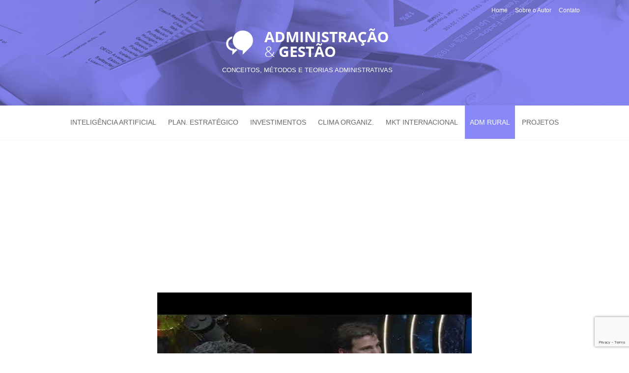

--- FILE ---
content_type: text/html; charset=UTF-8
request_url: https://www.administracaoegestao.com.br/administracao-rural/custos-e-despesas-na-agropecuaria/
body_size: 17694
content:
<!DOCTYPE html>
<html lang="en">
<head>
<link rel=”shortcut icon” href=”/favicon.ico”>
	<meta http-equiv="Content-Type" content="text/html; charset=UTF-8" />
	<meta name="author" content="Kenneth Corrêa" />
    <meta name="owner" content="Kenneth Corrêa" />
    <meta name="robots" content="follow,all" />
    <meta name="viewport" content="width=device-width, initial-scale=1" />
	<meta http-equiv="Content-Language" content="pt-br" />
	<link rel="stylesheet" href="https://www.administracaoegestao.com.br/wp-content/cache/minify/dc959.css" media="all" />

	
	
    
	<meta name='robots' content='index, follow, max-image-preview:large, max-snippet:-1, max-video-preview:-1' />
	<style>img:is([sizes="auto" i], [sizes^="auto," i]) { contain-intrinsic-size: 3000px 1500px }</style>
	
	<!-- This site is optimized with the Yoast SEO plugin v26.3 - https://yoast.com/wordpress/plugins/seo/ -->
	<title>Custos e Despesas na Agropecuária - Administração e Gestão</title>
	<link rel="canonical" href="https://www.administracaoegestao.com.br/administracao-rural/custos-e-despesas-na-agropecuaria/" />
	<meta property="og:locale" content="pt_BR" />
	<meta property="og:type" content="article" />
	<meta property="og:title" content="Custos e Despesas na Agropecuária - Administração e Gestão" />
	<meta property="og:description" content="Acreditamos ser oportuno um rápido comentário sobre a diferença entre custo da cultura e a despesa do período para a atividade agrícola. Por convenção, e para facilitar a comunicação deste assunto, consideram-se “custos de cultura” todos os gastos identificáveis direta ou indiretamente com a cultura (ou produto), com sementes, adubos, serviços, etc. Como despesa do [&hellip;]" />
	<meta property="og:url" content="https://www.administracaoegestao.com.br/administracao-rural/custos-e-despesas-na-agropecuaria/" />
	<meta property="og:site_name" content="Administração e Gestão" />
	<meta property="article:published_time" content="2008-10-09T16:34:47+00:00" />
	<meta property="article:modified_time" content="2017-04-13T02:39:15+00:00" />
	<meta name="author" content="Kenneth Corrêa" />
	<meta name="twitter:card" content="summary_large_image" />
	<meta name="twitter:label1" content="Escrito por" />
	<meta name="twitter:data1" content="Kenneth Corrêa" />
	<meta name="twitter:label2" content="Est. tempo de leitura" />
	<meta name="twitter:data2" content="3 minutos" />
	<script type="application/ld+json" class="yoast-schema-graph">{"@context":"https://schema.org","@graph":[{"@type":"WebPage","@id":"https://www.administracaoegestao.com.br/administracao-rural/custos-e-despesas-na-agropecuaria/","url":"https://www.administracaoegestao.com.br/administracao-rural/custos-e-despesas-na-agropecuaria/","name":"Custos e Despesas na Agropecuária - Administração e Gestão","isPartOf":{"@id":"https://www.administracaoegestao.com.br/#website"},"datePublished":"2008-10-09T16:34:47+00:00","dateModified":"2017-04-13T02:39:15+00:00","author":{"@id":"https://www.administracaoegestao.com.br/#/schema/person/53b20790b73485a99c417cb139b13ec9"},"breadcrumb":{"@id":"https://www.administracaoegestao.com.br/administracao-rural/custos-e-despesas-na-agropecuaria/#breadcrumb"},"inLanguage":"pt-BR","potentialAction":[{"@type":"ReadAction","target":["https://www.administracaoegestao.com.br/administracao-rural/custos-e-despesas-na-agropecuaria/"]}]},{"@type":"BreadcrumbList","@id":"https://www.administracaoegestao.com.br/administracao-rural/custos-e-despesas-na-agropecuaria/#breadcrumb","itemListElement":[{"@type":"ListItem","position":1,"name":"Home","item":"https://www.administracaoegestao.com.br/"},{"@type":"ListItem","position":2,"name":"Blog","item":"https://www.administracaoegestao.com.br/blog/"},{"@type":"ListItem","position":3,"name":"Custos e Despesas na Agropecuária"}]},{"@type":"WebSite","@id":"https://www.administracaoegestao.com.br/#website","url":"https://www.administracaoegestao.com.br/","name":"Administração e Gestão","description":"Modelos, Métodos e Teorias. Portal de Administração e Gestão","potentialAction":[{"@type":"SearchAction","target":{"@type":"EntryPoint","urlTemplate":"https://www.administracaoegestao.com.br/?s={search_term_string}"},"query-input":{"@type":"PropertyValueSpecification","valueRequired":true,"valueName":"search_term_string"}}],"inLanguage":"pt-BR"},{"@type":"Person","@id":"https://www.administracaoegestao.com.br/#/schema/person/53b20790b73485a99c417cb139b13ec9","name":"Kenneth Corrêa","image":{"@type":"ImageObject","inLanguage":"pt-BR","@id":"https://www.administracaoegestao.com.br/#/schema/person/image/","url":"https://secure.gravatar.com/avatar/12e5c611200c5017ce36ec63ce39d1af09686d078e592cd0dc61f92757ccf879?s=96&d=mm&r=g","contentUrl":"https://secure.gravatar.com/avatar/12e5c611200c5017ce36ec63ce39d1af09686d078e592cd0dc61f92757ccf879?s=96&d=mm&r=g","caption":"Kenneth Corrêa"},"description":"Diretor de Tecnologia do Grupo WTW. Administrador, Professor, Palestrante e Empresário.","sameAs":["http://www.kennethcorrea.com.br","https://www.instagram.com/kenaum/","https://www.linkedin.com/in/kenaum/"],"url":"https://www.administracaoegestao.com.br/author/kenaum/"}]}</script>
	<!-- / Yoast SEO plugin. -->


<link rel="alternate" type="application/rss+xml" title="Feed de comentários para Administração e Gestão &raquo; Custos e Despesas na Agropecuária" href="https://www.administracaoegestao.com.br/administracao-rural/custos-e-despesas-na-agropecuaria/feed/" />
<script type="text/javascript">
/* <![CDATA[ */
window._wpemojiSettings = {"baseUrl":"https:\/\/s.w.org\/images\/core\/emoji\/16.0.1\/72x72\/","ext":".png","svgUrl":"https:\/\/s.w.org\/images\/core\/emoji\/16.0.1\/svg\/","svgExt":".svg","source":{"concatemoji":"https:\/\/www.administracaoegestao.com.br\/wp-includes\/js\/wp-emoji-release.min.js?ver=6.8.3"}};
/*! This file is auto-generated */
!function(s,n){var o,i,e;function c(e){try{var t={supportTests:e,timestamp:(new Date).valueOf()};sessionStorage.setItem(o,JSON.stringify(t))}catch(e){}}function p(e,t,n){e.clearRect(0,0,e.canvas.width,e.canvas.height),e.fillText(t,0,0);var t=new Uint32Array(e.getImageData(0,0,e.canvas.width,e.canvas.height).data),a=(e.clearRect(0,0,e.canvas.width,e.canvas.height),e.fillText(n,0,0),new Uint32Array(e.getImageData(0,0,e.canvas.width,e.canvas.height).data));return t.every(function(e,t){return e===a[t]})}function u(e,t){e.clearRect(0,0,e.canvas.width,e.canvas.height),e.fillText(t,0,0);for(var n=e.getImageData(16,16,1,1),a=0;a<n.data.length;a++)if(0!==n.data[a])return!1;return!0}function f(e,t,n,a){switch(t){case"flag":return n(e,"\ud83c\udff3\ufe0f\u200d\u26a7\ufe0f","\ud83c\udff3\ufe0f\u200b\u26a7\ufe0f")?!1:!n(e,"\ud83c\udde8\ud83c\uddf6","\ud83c\udde8\u200b\ud83c\uddf6")&&!n(e,"\ud83c\udff4\udb40\udc67\udb40\udc62\udb40\udc65\udb40\udc6e\udb40\udc67\udb40\udc7f","\ud83c\udff4\u200b\udb40\udc67\u200b\udb40\udc62\u200b\udb40\udc65\u200b\udb40\udc6e\u200b\udb40\udc67\u200b\udb40\udc7f");case"emoji":return!a(e,"\ud83e\udedf")}return!1}function g(e,t,n,a){var r="undefined"!=typeof WorkerGlobalScope&&self instanceof WorkerGlobalScope?new OffscreenCanvas(300,150):s.createElement("canvas"),o=r.getContext("2d",{willReadFrequently:!0}),i=(o.textBaseline="top",o.font="600 32px Arial",{});return e.forEach(function(e){i[e]=t(o,e,n,a)}),i}function t(e){var t=s.createElement("script");t.src=e,t.defer=!0,s.head.appendChild(t)}"undefined"!=typeof Promise&&(o="wpEmojiSettingsSupports",i=["flag","emoji"],n.supports={everything:!0,everythingExceptFlag:!0},e=new Promise(function(e){s.addEventListener("DOMContentLoaded",e,{once:!0})}),new Promise(function(t){var n=function(){try{var e=JSON.parse(sessionStorage.getItem(o));if("object"==typeof e&&"number"==typeof e.timestamp&&(new Date).valueOf()<e.timestamp+604800&&"object"==typeof e.supportTests)return e.supportTests}catch(e){}return null}();if(!n){if("undefined"!=typeof Worker&&"undefined"!=typeof OffscreenCanvas&&"undefined"!=typeof URL&&URL.createObjectURL&&"undefined"!=typeof Blob)try{var e="postMessage("+g.toString()+"("+[JSON.stringify(i),f.toString(),p.toString(),u.toString()].join(",")+"));",a=new Blob([e],{type:"text/javascript"}),r=new Worker(URL.createObjectURL(a),{name:"wpTestEmojiSupports"});return void(r.onmessage=function(e){c(n=e.data),r.terminate(),t(n)})}catch(e){}c(n=g(i,f,p,u))}t(n)}).then(function(e){for(var t in e)n.supports[t]=e[t],n.supports.everything=n.supports.everything&&n.supports[t],"flag"!==t&&(n.supports.everythingExceptFlag=n.supports.everythingExceptFlag&&n.supports[t]);n.supports.everythingExceptFlag=n.supports.everythingExceptFlag&&!n.supports.flag,n.DOMReady=!1,n.readyCallback=function(){n.DOMReady=!0}}).then(function(){return e}).then(function(){var e;n.supports.everything||(n.readyCallback(),(e=n.source||{}).concatemoji?t(e.concatemoji):e.wpemoji&&e.twemoji&&(t(e.twemoji),t(e.wpemoji)))}))}((window,document),window._wpemojiSettings);
/* ]]> */
</script>
<style id='wp-emoji-styles-inline-css' type='text/css'>

	img.wp-smiley, img.emoji {
		display: inline !important;
		border: none !important;
		box-shadow: none !important;
		height: 1em !important;
		width: 1em !important;
		margin: 0 0.07em !important;
		vertical-align: -0.1em !important;
		background: none !important;
		padding: 0 !important;
	}
</style>
<link rel="stylesheet" href="https://www.administracaoegestao.com.br/wp-content/cache/minify/a5ff7.css" media="all" />

<style id='classic-theme-styles-inline-css' type='text/css'>
/*! This file is auto-generated */
.wp-block-button__link{color:#fff;background-color:#32373c;border-radius:9999px;box-shadow:none;text-decoration:none;padding:calc(.667em + 2px) calc(1.333em + 2px);font-size:1.125em}.wp-block-file__button{background:#32373c;color:#fff;text-decoration:none}
</style>
<style id='global-styles-inline-css' type='text/css'>
:root{--wp--preset--aspect-ratio--square: 1;--wp--preset--aspect-ratio--4-3: 4/3;--wp--preset--aspect-ratio--3-4: 3/4;--wp--preset--aspect-ratio--3-2: 3/2;--wp--preset--aspect-ratio--2-3: 2/3;--wp--preset--aspect-ratio--16-9: 16/9;--wp--preset--aspect-ratio--9-16: 9/16;--wp--preset--color--black: #000000;--wp--preset--color--cyan-bluish-gray: #abb8c3;--wp--preset--color--white: #ffffff;--wp--preset--color--pale-pink: #f78da7;--wp--preset--color--vivid-red: #cf2e2e;--wp--preset--color--luminous-vivid-orange: #ff6900;--wp--preset--color--luminous-vivid-amber: #fcb900;--wp--preset--color--light-green-cyan: #7bdcb5;--wp--preset--color--vivid-green-cyan: #00d084;--wp--preset--color--pale-cyan-blue: #8ed1fc;--wp--preset--color--vivid-cyan-blue: #0693e3;--wp--preset--color--vivid-purple: #9b51e0;--wp--preset--gradient--vivid-cyan-blue-to-vivid-purple: linear-gradient(135deg,rgba(6,147,227,1) 0%,rgb(155,81,224) 100%);--wp--preset--gradient--light-green-cyan-to-vivid-green-cyan: linear-gradient(135deg,rgb(122,220,180) 0%,rgb(0,208,130) 100%);--wp--preset--gradient--luminous-vivid-amber-to-luminous-vivid-orange: linear-gradient(135deg,rgba(252,185,0,1) 0%,rgba(255,105,0,1) 100%);--wp--preset--gradient--luminous-vivid-orange-to-vivid-red: linear-gradient(135deg,rgba(255,105,0,1) 0%,rgb(207,46,46) 100%);--wp--preset--gradient--very-light-gray-to-cyan-bluish-gray: linear-gradient(135deg,rgb(238,238,238) 0%,rgb(169,184,195) 100%);--wp--preset--gradient--cool-to-warm-spectrum: linear-gradient(135deg,rgb(74,234,220) 0%,rgb(151,120,209) 20%,rgb(207,42,186) 40%,rgb(238,44,130) 60%,rgb(251,105,98) 80%,rgb(254,248,76) 100%);--wp--preset--gradient--blush-light-purple: linear-gradient(135deg,rgb(255,206,236) 0%,rgb(152,150,240) 100%);--wp--preset--gradient--blush-bordeaux: linear-gradient(135deg,rgb(254,205,165) 0%,rgb(254,45,45) 50%,rgb(107,0,62) 100%);--wp--preset--gradient--luminous-dusk: linear-gradient(135deg,rgb(255,203,112) 0%,rgb(199,81,192) 50%,rgb(65,88,208) 100%);--wp--preset--gradient--pale-ocean: linear-gradient(135deg,rgb(255,245,203) 0%,rgb(182,227,212) 50%,rgb(51,167,181) 100%);--wp--preset--gradient--electric-grass: linear-gradient(135deg,rgb(202,248,128) 0%,rgb(113,206,126) 100%);--wp--preset--gradient--midnight: linear-gradient(135deg,rgb(2,3,129) 0%,rgb(40,116,252) 100%);--wp--preset--font-size--small: 13px;--wp--preset--font-size--medium: 20px;--wp--preset--font-size--large: 36px;--wp--preset--font-size--x-large: 42px;--wp--preset--spacing--20: 0.44rem;--wp--preset--spacing--30: 0.67rem;--wp--preset--spacing--40: 1rem;--wp--preset--spacing--50: 1.5rem;--wp--preset--spacing--60: 2.25rem;--wp--preset--spacing--70: 3.38rem;--wp--preset--spacing--80: 5.06rem;--wp--preset--shadow--natural: 6px 6px 9px rgba(0, 0, 0, 0.2);--wp--preset--shadow--deep: 12px 12px 50px rgba(0, 0, 0, 0.4);--wp--preset--shadow--sharp: 6px 6px 0px rgba(0, 0, 0, 0.2);--wp--preset--shadow--outlined: 6px 6px 0px -3px rgba(255, 255, 255, 1), 6px 6px rgba(0, 0, 0, 1);--wp--preset--shadow--crisp: 6px 6px 0px rgba(0, 0, 0, 1);}:where(.is-layout-flex){gap: 0.5em;}:where(.is-layout-grid){gap: 0.5em;}body .is-layout-flex{display: flex;}.is-layout-flex{flex-wrap: wrap;align-items: center;}.is-layout-flex > :is(*, div){margin: 0;}body .is-layout-grid{display: grid;}.is-layout-grid > :is(*, div){margin: 0;}:where(.wp-block-columns.is-layout-flex){gap: 2em;}:where(.wp-block-columns.is-layout-grid){gap: 2em;}:where(.wp-block-post-template.is-layout-flex){gap: 1.25em;}:where(.wp-block-post-template.is-layout-grid){gap: 1.25em;}.has-black-color{color: var(--wp--preset--color--black) !important;}.has-cyan-bluish-gray-color{color: var(--wp--preset--color--cyan-bluish-gray) !important;}.has-white-color{color: var(--wp--preset--color--white) !important;}.has-pale-pink-color{color: var(--wp--preset--color--pale-pink) !important;}.has-vivid-red-color{color: var(--wp--preset--color--vivid-red) !important;}.has-luminous-vivid-orange-color{color: var(--wp--preset--color--luminous-vivid-orange) !important;}.has-luminous-vivid-amber-color{color: var(--wp--preset--color--luminous-vivid-amber) !important;}.has-light-green-cyan-color{color: var(--wp--preset--color--light-green-cyan) !important;}.has-vivid-green-cyan-color{color: var(--wp--preset--color--vivid-green-cyan) !important;}.has-pale-cyan-blue-color{color: var(--wp--preset--color--pale-cyan-blue) !important;}.has-vivid-cyan-blue-color{color: var(--wp--preset--color--vivid-cyan-blue) !important;}.has-vivid-purple-color{color: var(--wp--preset--color--vivid-purple) !important;}.has-black-background-color{background-color: var(--wp--preset--color--black) !important;}.has-cyan-bluish-gray-background-color{background-color: var(--wp--preset--color--cyan-bluish-gray) !important;}.has-white-background-color{background-color: var(--wp--preset--color--white) !important;}.has-pale-pink-background-color{background-color: var(--wp--preset--color--pale-pink) !important;}.has-vivid-red-background-color{background-color: var(--wp--preset--color--vivid-red) !important;}.has-luminous-vivid-orange-background-color{background-color: var(--wp--preset--color--luminous-vivid-orange) !important;}.has-luminous-vivid-amber-background-color{background-color: var(--wp--preset--color--luminous-vivid-amber) !important;}.has-light-green-cyan-background-color{background-color: var(--wp--preset--color--light-green-cyan) !important;}.has-vivid-green-cyan-background-color{background-color: var(--wp--preset--color--vivid-green-cyan) !important;}.has-pale-cyan-blue-background-color{background-color: var(--wp--preset--color--pale-cyan-blue) !important;}.has-vivid-cyan-blue-background-color{background-color: var(--wp--preset--color--vivid-cyan-blue) !important;}.has-vivid-purple-background-color{background-color: var(--wp--preset--color--vivid-purple) !important;}.has-black-border-color{border-color: var(--wp--preset--color--black) !important;}.has-cyan-bluish-gray-border-color{border-color: var(--wp--preset--color--cyan-bluish-gray) !important;}.has-white-border-color{border-color: var(--wp--preset--color--white) !important;}.has-pale-pink-border-color{border-color: var(--wp--preset--color--pale-pink) !important;}.has-vivid-red-border-color{border-color: var(--wp--preset--color--vivid-red) !important;}.has-luminous-vivid-orange-border-color{border-color: var(--wp--preset--color--luminous-vivid-orange) !important;}.has-luminous-vivid-amber-border-color{border-color: var(--wp--preset--color--luminous-vivid-amber) !important;}.has-light-green-cyan-border-color{border-color: var(--wp--preset--color--light-green-cyan) !important;}.has-vivid-green-cyan-border-color{border-color: var(--wp--preset--color--vivid-green-cyan) !important;}.has-pale-cyan-blue-border-color{border-color: var(--wp--preset--color--pale-cyan-blue) !important;}.has-vivid-cyan-blue-border-color{border-color: var(--wp--preset--color--vivid-cyan-blue) !important;}.has-vivid-purple-border-color{border-color: var(--wp--preset--color--vivid-purple) !important;}.has-vivid-cyan-blue-to-vivid-purple-gradient-background{background: var(--wp--preset--gradient--vivid-cyan-blue-to-vivid-purple) !important;}.has-light-green-cyan-to-vivid-green-cyan-gradient-background{background: var(--wp--preset--gradient--light-green-cyan-to-vivid-green-cyan) !important;}.has-luminous-vivid-amber-to-luminous-vivid-orange-gradient-background{background: var(--wp--preset--gradient--luminous-vivid-amber-to-luminous-vivid-orange) !important;}.has-luminous-vivid-orange-to-vivid-red-gradient-background{background: var(--wp--preset--gradient--luminous-vivid-orange-to-vivid-red) !important;}.has-very-light-gray-to-cyan-bluish-gray-gradient-background{background: var(--wp--preset--gradient--very-light-gray-to-cyan-bluish-gray) !important;}.has-cool-to-warm-spectrum-gradient-background{background: var(--wp--preset--gradient--cool-to-warm-spectrum) !important;}.has-blush-light-purple-gradient-background{background: var(--wp--preset--gradient--blush-light-purple) !important;}.has-blush-bordeaux-gradient-background{background: var(--wp--preset--gradient--blush-bordeaux) !important;}.has-luminous-dusk-gradient-background{background: var(--wp--preset--gradient--luminous-dusk) !important;}.has-pale-ocean-gradient-background{background: var(--wp--preset--gradient--pale-ocean) !important;}.has-electric-grass-gradient-background{background: var(--wp--preset--gradient--electric-grass) !important;}.has-midnight-gradient-background{background: var(--wp--preset--gradient--midnight) !important;}.has-small-font-size{font-size: var(--wp--preset--font-size--small) !important;}.has-medium-font-size{font-size: var(--wp--preset--font-size--medium) !important;}.has-large-font-size{font-size: var(--wp--preset--font-size--large) !important;}.has-x-large-font-size{font-size: var(--wp--preset--font-size--x-large) !important;}
:where(.wp-block-post-template.is-layout-flex){gap: 1.25em;}:where(.wp-block-post-template.is-layout-grid){gap: 1.25em;}
:where(.wp-block-columns.is-layout-flex){gap: 2em;}:where(.wp-block-columns.is-layout-grid){gap: 2em;}
:root :where(.wp-block-pullquote){font-size: 1.5em;line-height: 1.6;}
</style>
<link rel="stylesheet" href="https://www.administracaoegestao.com.br/wp-content/cache/minify/4647f.css" media="all" />


<script  src="https://www.administracaoegestao.com.br/wp-content/cache/minify/1589d.js"></script>




<link rel="https://api.w.org/" href="https://www.administracaoegestao.com.br/wp-json/" /><link rel="alternate" title="JSON" type="application/json" href="https://www.administracaoegestao.com.br/wp-json/wp/v2/posts/708" /><link rel='shortlink' href='https://www.administracaoegestao.com.br/?p=708' />
<link rel="alternate" title="oEmbed (JSON)" type="application/json+oembed" href="https://www.administracaoegestao.com.br/wp-json/oembed/1.0/embed?url=https%3A%2F%2Fwww.administracaoegestao.com.br%2Fadministracao-rural%2Fcustos-e-despesas-na-agropecuaria%2F" />
<link rel="alternate" title="oEmbed (XML)" type="text/xml+oembed" href="https://www.administracaoegestao.com.br/wp-json/oembed/1.0/embed?url=https%3A%2F%2Fwww.administracaoegestao.com.br%2Fadministracao-rural%2Fcustos-e-despesas-na-agropecuaria%2F&#038;format=xml" />
        <style>
            #related_posts_thumbnails li {
                border-right: 1px solid #dddddd;
                background-color: #ffffff            }

            #related_posts_thumbnails li:hover {
                background-color: #eeeeee;
            }

            .relpost_content {
                font-size: 12px;
                color: #333333;
            }

            .relpost-block-single {
                background-color: #ffffff;
                border-right: 1px solid #dddddd;
                border-left: 1px solid #dddddd;
                margin-right: -1px;
            }

            .relpost-block-single:hover {
                background-color: #eeeeee;
            }
        </style>

        
    <style type="text/css">
        .page-id-1230 .w856_release {display: block;width: 100% !important;margin-bottom: 30px !important;}
    </style>
<!-- Global site tag (gtag.js) - Google Analyticsd -->
<script async src="https://www.googletagmanager.com/gtag/js?id=G-NKT0MVEVVM"></script>
<script>
  window.dataLayer = window.dataLayer || [];
  function gtag(){dataLayer.push(arguments);}
  gtag('js', new Date());

  gtag('config', 'G-NKT0MVEVVM');
</script>
    <!-- Global site tag (gtag.js) - Google Analytics -->
<script async src="https://www.googletagmanager.com/gtag/js?id=UA-165883-21"></script>
<script>
  window.dataLayer = window.dataLayer || [];
  function gtag(){dataLayer.push(arguments);}
  gtag('js', new Date());

  gtag('config', 'UA-165883-21');
</script>
<meta name="google-site-verification" content="tMOxnZHOmKGwD7ekRzLP4dApk7Klar4Dpz3J2SEiQF8" />
<!-- Facebook Pixel Code -->
<script>
!function(f,b,e,v,n,t,s)
{if(f.fbq)return;n=f.fbq=function(){n.callMethod?
n.callMethod.apply(n,arguments):n.queue.push(arguments)};
if(!f._fbq)f._fbq=n;n.push=n;n.loaded=!0;n.version='2.0';
n.queue=[];t=b.createElement(e);t.async=!0;
t.src=v;s=b.getElementsByTagName(e)[0];
s.parentNode.insertBefore(t,s)}(window, document,'script',
'https://connect.facebook.net/en_US/fbevents.js');
fbq('init', '601079867207940');
fbq('track', 'PageView');
</script>
<noscript><img height="1" width="1" style="display:none"
src="https://www.facebook.com/tr?id=601079867207940&ev=PageView&noscript=1"
/></noscript>
<!-- End Facebook Pixel Code -->
</head>

<body class="wp-singular post-template-default single single-post postid-708 single-format-standard wp-theme-admgest">
		<div class="header">
		    <div class="bg-blend">
		        <div class="container">
		            <div class="row col-md-12">
                        <ul class="menu_top">
                            <li>
                                <a href="https://www.administracaoegestao.com.br">Home</a>
                            </li>
                            <li>
                                <a href="https://www.administracaoegestao.com.br/o-autor">Sobre o Autor</a>
                            </li>
                            <li>
                                <a href="https://www.administracaoegestao.com.br/contato">Contato</a>
                            </li>
                        </ul>
		                <h1 class="logo">
		                    <a href="https://www.administracaoegestao.com.br">
		                    	<span class="hide">Modelos, Métodos e Teorias administrativas | Administração e Gestão - Modelos, Métodos e Teorias. Portal de Administração e Gestão.</span>
		                        <img src="https://www.administracaoegestao.com.br/wp-content/themes/admgest/images/logo.png" alt="" />
		                    </a>
		                </h1>
		                <h2><a href="https://www.administracaoegestao.com.br">Conceitos, métodos e teorias administrativas</a></h2>
		            </div>
		        </div>
		    </div>
		</div>

        <nav class="navbar">
            <div class="container">
                <div class="navbar-header">
                    <button aria-controls="navbar" aria-expanded="false" data-target="#navbar" data-toggle="collapse" class="navbar-toggle collapsed" type="button">
                        <span class="icon-bar"></span>
                        <span class="icon-bar"></span>
                        <span class="icon-bar"></span>
                    </button>
                </div>
                <div class="collapse navbar-collapse" id="navbar">
                    <ul id="menu-menu-top" class="nav navbar-nav"><li id="menu-item-1573" class="menu-item menu-item-type-custom menu-item-object-custom menu-item-1573"><a href="https://porexemplo.pe/palestraetreinamento/inteligencia-artificial-generativa/">Inteligência Artificial</a></li>
<li id="menu-item-773" class="menu-item menu-item-type-taxonomy menu-item-object-category menu-item-773"><a href="https://www.administracaoegestao.com.br/categoria/planejamento-estrategico/">Plan. Estratégico</a></li>
<li id="menu-item-770" class="menu-item menu-item-type-taxonomy menu-item-object-category menu-item-770"><a href="https://www.administracaoegestao.com.br/categoria/investimentos/">Investimentos</a></li>
<li id="menu-item-772" class="menu-item menu-item-type-taxonomy menu-item-object-category menu-item-772"><a href="https://www.administracaoegestao.com.br/categoria/pesquisa-de-clima-organizacional/">Clima Organiz.</a></li>
<li id="menu-item-771" class="menu-item menu-item-type-taxonomy menu-item-object-category menu-item-771"><a href="https://www.administracaoegestao.com.br/categoria/marketing-internacional/">Mkt Internacional</a></li>
<li id="menu-item-769" class="menu-item menu-item-type-taxonomy menu-item-object-category current-post-ancestor current-menu-parent current-post-parent menu-item-769"><a href="https://www.administracaoegestao.com.br/categoria/administracao-rural/">Adm Rural</a></li>
<li id="menu-item-775" class="menu-item menu-item-type-taxonomy menu-item-object-category menu-item-775"><a href="https://www.administracaoegestao.com.br/categoria/gestao-de-projetos/">Projetos</a></li>
</ul>                </div>
            </div>
        </nav>
	<center>
    <div class='onq-youtube-player' style='width: 640px; display: block; position: relative; cursor: pointer; height:360px; overflow: hidden; margin: 20px 0;' data-id='TrsCSYpOJWk' data-width='640' data-height='360' data-ssv='false' data-spc='false' data-sta='true' data-afs='true' data-dkc='false' data-ecc='false' data-eap='true'><img src='//i.ytimg.com/vi/TrsCSYpOJWk/hqdefault.jpg' style='display: block; left: 0; margin: auto; width: 100%; height: 100%; position: absolute; right: 0;'><div style='height: 72px; width: 72px; left: 50%; top: 50%; margin-left: -36px; margin-top: -36px; position: absolute; background: url("https://www.onqmarketing.com.au/wp-content/plugins/onq-youtube-embed-generator/playbutton.png") no-repeat; background-size: 72px;'></div></div>		<style type="text/css">
		.post h1{color: #8988f9;}
		.bg-blend{background-color: #8988f9;}
		.post h2, .post h3{color: #8988f9;}
		a{color: #8988f9;}
		.btn-primary{background-color: #8988f9;}
		.a_footer{border-top: 4px solid #8988f9;}
		#searchsubmit{background: #8988f9;}
		@media (max-width: 480px) {
			.navbar-toggle{background: #8988f9 !important;border: 1px solid #8988f9 !important;}
		}
	</style>

		
	<hr class="space" />
	<hr class="space" />

	<div class="container">
			<div class="row">
				<div class="col-md-12">
					<script async src="//pagead2.googlesyndication.com/pagead/js/adsbygoogle.js"></script>
					<!-- Links Responsivo ADMEGESTAO -->
					<ins class="adsbygoogle"
					     style="display:block"
					     data-ad-client="ca-pub-8055909212504423"
					     data-ad-slot="1974625180"
					     data-ad-format="link"></ins>
					<script>
					(adsbygoogle = window.adsbygoogle || []).push({});
					</script>
				</div>
			
			<hr class="space" />

			<div class="col-md-9 post">
								<div class="post-708 post type-post status-publish format-standard hentry category-administracao-financeira-rural category-administracao-rural tag-administracao-financeira-2 tag-agropecuaria tag-controles tag-custos tag-despesas">
					<h1 id="post-708">Custos e Despesas na Agropecuária</h1>
					
					<div class="meta">
	<h2>Categoria: <a href="https://www.administracaoegestao.com.br/categoria/administracao-rural/administracao-financeira-rural/" rel="category tag">Administração Financeira Rural</a>, <a href="https://www.administracaoegestao.com.br/categoria/administracao-rural/" rel="category tag">Administração Rural</a> | 09.10.2008 | <a href="https://www.administracaoegestao.com.br/administracao-rural/custos-e-despesas-na-agropecuaria/#comments">7 coment&aacute;rios</a></h2>
</div>
					<hr class="space" />
					
					<div class="addthis_inline_share_toolbox_jio1"></div>

					<hr class="space" />
					<div class="entry">
						<div class="col-md-12">
							<script async src="https://pagead2.googlesyndication.com/pagead/js/adsbygoogle.js"></script>
<!-- QuadradoPequeno ADMEGESTAO -->
<ins class="adsbygoogle"
     style="display:inline-block;width:200px;height:200px"
     data-ad-client="ca-pub-8055909212504423"
     data-ad-slot="3451358389"></ins>
<script>
     (adsbygoogle = window.adsbygoogle || []).push({});
</script>
						</div>
						<p class="MsoBodyTextIndent2"><span>Acreditamos ser oportuno um rápido comentário sobre a diferença entre <strong>custo da cultura</strong> e a <strong>despesa do período</strong> para a atividade agrícola.</span></p>
<p class="MsoNormal"><span>Por convenção, e para facilitar a comunicação deste assunto, consideram-se “custos de cultura” todos os gastos identificáveis direta ou indiretamente com a cultura (ou produto), com sementes, adubos, serviços, etc.</span></p>
<p class="MsoNormal"><span>Como despesa do período entendem-se todos os gastos não identificáveis com a cultura, não sendo, portanto, acumulados no estoque (culturas temporárias), mas apropriados como despesas do período. São as despesas de venda (propaganda, comissão de vendedores) despesas administrativas (honorários dos diretores, pessoal de escritório) e despesas financeiras (juros, multas&#8230;).</span></p>
<p class="MsoNormal"><span> </span></p>
<p class="MsoNormal"><span> </span></p>
<p class="MsoNormal"><strong><span><span>i.</span></span></strong><strong><span>CUSTO DE ARMAZENAGEM</span></strong></p>
<p class="MsoNormal"><span> </span></p>
<p class="MsoNormal"><span><span>        </span>Quando o produto agrícola estiver pronto para a venda, totalmente acabado, não devendo sofrer mais nenhuma alteração, é comum, em alguns casos, armazená-lo, no sentido de vendê-lo em momento oportuno, esperando-se o preço oscilar para cima.</span></p>
<p class="MsoNormal"><span>Estes gastos são normalmente tratados como Despesas de Vendas, no grupo Despesa Operacional, e não como Custo do Produto. Dessa forma, são considerados custos do período e não do produto.</span></p>
<p class="MsoNormal"><span> </span></p>
<p class="MsoNormal"><strong><span><span>ii.</span></span></strong><strong><span>CULTURAS PERMANENTES</span></strong></p>
<p class="MsoNormal"><span> </span></p>
<p class="MsoNormal"><span><span>        </span>São aquelas que permanecem vinculadas ao solo e proporcionam mais de uma colheita ou produção. Normalmente atribui-se às culturas permanentes uma duração mínima de quatro anos. Do nosso ponto de vista <strong>basta apenas à cultura durar mais de um ano</strong> e propiciar mais de uma colheita para ser permanente. Exemplos: Cana-de-açúcar, citricultura (laranjeira, limoeiro&#8230;), cafeicultura, silvicultura (essências florestais, plantações arbóraceas), oleicultura (oliveira), praticamente todas as frutas arbóraceas (maça, pêra, jaca, jabuticaba, goiaba, uva&#8230;).</span></p>
<p class="MsoNormal"><span>No caso de cultura permanente, os custos necessários para a formação da cultura serão considerados bens permanente da empresa – Imobilizado. Os principais custos são: adubação, formicidas, forragem, fungicidas, herbicidas, mão de obra avulsa e técnica, encargos sociais, arrendamento de equipamento, terras, seguro, preparo do solo, sementes, mudas, irrigação, químicos, depreciação equipamento etc.</span></p>
<p class="MsoNormal"><span><span>        </span>É importante ressaltar que as despesas administrativas, de vendas e financeiras não compõem o gasto de formação da cultura, mas são apropriadas diretamente como “despesa do período” e não são, portanto, <strong>ativadas.</strong></span></p>
<p class="MsoNormal"><strong><span> </span></strong></p>
<p class="MsoNormal"><strong><span><span>iii.</span></span></strong><strong><span>CULTURAS TEMPORÁRIAS</span></strong></p>
<p class="MsoNormal"><span> </span></p>
<p class="MsoNormal"><span>Culturas temporárias são aquelas sujeitas ao replantio após a colheita. Normalmente, o período de vida é curto. Após a colheita, são arrancadas do solo para que seja realizado novo plantio. Exemplos: soja, milho, trigo, arroz, feijão, batata, amendoim, girassol, legumes etc. Esse tipo de cultura é também conhecido como anual.</span></p>
<p class="MsoNormal"><span>Esses produtos são bens circulantes, como se fossem um “Estoque de Andamento” em uma indústria. Os custos que compõem estas culturas são: sementes, fertilizantes, mudas, demarcações, mão de Obra, encargos diversos, energia elétrica, combustível, seguros, serviços profissionais, defensivos agrícolas, depreciação e outros imobilizados na cultura em apreço.</span></p>
<p class="MsoNormal"><span>Outra forma de controlar estes custos do plantio é relacionar como despesas, cada cultura e através de sub-contas (sub-itens), alocar as despesas decorrentes da semeadura até a colheita, incluindo o transporte até o local de armazenagem, quando então se fará o zeramento das sub-contas relativos a estes investimentos e cujos valores serão lançados na conta “Estoque da colheita temporária”.</span></p>
<p class="MsoNormal"><span>Esta forma permite que o administrador mensalmente visualize os gastos despendidos até a data, analisando somente as Receitas e Despesas, desta forma podendo fazer provisões futuras de gastos a fim determinar sua venda futura em relação a seus desembolsos presentes.</span></p>
<p><span>Quando ocorrer simultaneamente o plantio de diversas culturas, deverá ser feito o rastreamento dos gastos na proporção para cada cultura, como: equipamentos, mão de obra avulsa ou técnica, despesas de manutenção das máquinas e das lavouras, a fim de determinar os custos para cada uma na percentagem de utilização, com o fim de não distorcer os custos e o conseqüente desmotivação de plantar determinada semente, pois somente gera prejuízo.</span></p>
<!-- relpost-thumb-wrapper --><div class="relpost-thumb-wrapper"><!-- filter-class --><div class="relpost-thumb-container"><style>.relpost-block-single-image, .relpost-post-image { margin-bottom: 10px; }</style><h3>Posts Relacionados:</h3><div style="clear: both"></div><div style="clear: both"></div><!-- relpost-block-container --><div class="relpost-block-container relpost-block-column-layout" style="--relposth-columns: 3;--relposth-columns_t: 2; --relposth-columns_m: 2"><a href="https://www.administracaoegestao.com.br/administracao-rural/alinhamento-estrategico-da-cadeia-produtiva-do-repolho-2/"class="relpost-block-single" ><div class="relpost-custom-block-single"><div class="relpost-block-single-image rpt-lazyload" aria-hidden="true" role="img" data-bg="https://www.administracaoegestao.com.br/wp-content/plugins/related-posts-thumbnails/img/default.png" style="background: transparent no-repeat scroll 0% 0%; width: 150px; height: 150px; aspect-ratio: 1/1;"></div><div class="relpost-block-single-text"  style="height: 75px;font-family: Arial;  font-size: 12px;  color: #333333;"><h2 class="relpost_card_title">Alinhamento estratégico da cadeia produtiva do repolho</h2></div></div></a><a href="https://www.administracaoegestao.com.br/administracao-rural/modelo-de-balanco-para-controle-financeiro-pessoal/"class="relpost-block-single" ><div class="relpost-custom-block-single"><div class="relpost-block-single-image rpt-lazyload" aria-hidden="true" role="img" data-bg="https://www.administracaoegestao.com.br/wp-content/plugins/related-posts-thumbnails/img/default.png" style="background: transparent no-repeat scroll 0% 0%; width: 150px; height: 150px; aspect-ratio: 1/1;"></div><div class="relpost-block-single-text"  style="height: 75px;font-family: Arial;  font-size: 12px;  color: #333333;"><h2 class="relpost_card_title">Modelo de Balanço para Controle Financeiro Pessoal</h2></div></div></a><a href="https://www.administracaoegestao.com.br/administracao-rural/relacoes-humanas/"class="relpost-block-single" ><div class="relpost-custom-block-single"><div class="relpost-block-single-image rpt-lazyload" aria-hidden="true" role="img" data-bg="https://www.administracaoegestao.com.br/wp-content/plugins/related-posts-thumbnails/img/default.png" style="background: transparent no-repeat scroll 0% 0%; width: 150px; height: 150px; aspect-ratio: 1/1;"></div><div class="relpost-block-single-text"  style="height: 75px;font-family: Arial;  font-size: 12px;  color: #333333;"><h2 class="relpost_card_title">Relações Humanas</h2></div></div></a></div><!-- close relpost-block-container --><div style="clear: both"></div></div><!-- close filter class --></div><!-- close relpost-thumb-wrapper -->					</div>
				</div>
				<hr class="space" />
								<hr class="space" />

				
	
	<h2 id="comments">Comentários</h2>
	<div class="navigation">
		<div class="next-posts"></div>
		<div class="prev-posts"></div>
	</div>
	<ol class="commentlist">
				<li class="comment even thread-even depth-1 parent" id="comment-4910">
				<div id="div-comment-4910" class="comment-body">
				<div class="comment-author vcard">
			<img alt='' src='https://secure.gravatar.com/avatar/0de176c906619164ddaa88717be61a02c65101e3e17b59be3d9e109bfc8acff7?s=96&#038;d=mm&#038;r=g' srcset='https://secure.gravatar.com/avatar/0de176c906619164ddaa88717be61a02c65101e3e17b59be3d9e109bfc8acff7?s=96&#038;d=mm&#038;r=g 2x' class='avatar avatar-96 photo' height='96' width='96' loading='lazy' decoding='async'/>			<cite class="fn">CARLOS EDUARDO VIANA</cite> <span class="says">disse:</span>		</div>
		
		<div class="comment-meta commentmetadata">
			<a href="https://www.administracaoegestao.com.br/administracao-rural/custos-e-despesas-na-agropecuaria/#comment-4910">19 de março de 2020 às 11:17</a>		</div>

		<p>ENTENDI O TEXTO. PORÉM TENHO UMA DÚVIDA NO FINANCIAMENTO BANCÁRIO VINCULADO AO PLANTIO. EXEMPLO: FINANCIAMENTO PARA PLANTIO AMENDOIM.<br />
NO MEU ENTENDER DEVO CONTABILIZAR COMO CUSTO DA PLANTAÇÃO DO AMENDOIM, NÃO COMO DESPESAS FINANCEIRAS. POIS É UM FINANCIAMENTO PRÓPRIO PARA O PLANTIO.<br />
NÃO TENHO ENCONTRADO UMA RESPOSTA.<br />
GRATO<br />
CARLO EDUARDO VIANA</p>

		<div class="reply"><a rel="nofollow" class="comment-reply-link" href="#comment-4910" data-commentid="4910" data-postid="708" data-belowelement="div-comment-4910" data-respondelement="respond" data-replyto="Responder para CARLOS EDUARDO VIANA" aria-label="Responder para CARLOS EDUARDO VIANA">Responder</a></div>
				</div>
				<ul class="children">
		<li class="comment byuser comment-author-kenaum bypostauthor odd alt depth-2" id="comment-5074">
				<div id="div-comment-5074" class="comment-body">
				<div class="comment-author vcard">
			<img alt='' src='https://secure.gravatar.com/avatar/12e5c611200c5017ce36ec63ce39d1af09686d078e592cd0dc61f92757ccf879?s=96&#038;d=mm&#038;r=g' srcset='https://secure.gravatar.com/avatar/12e5c611200c5017ce36ec63ce39d1af09686d078e592cd0dc61f92757ccf879?s=96&#038;d=mm&#038;r=g 2x' class='avatar avatar-96 photo' height='96' width='96' loading='lazy' decoding='async'/>			<cite class="fn"><a href="http://www.kennethcorrea.com.br" class="url" rel="ugc external nofollow">Kenneth Corrêa</a></cite> <span class="says">disse:</span>		</div>
		
		<div class="comment-meta commentmetadata">
			<a href="https://www.administracaoegestao.com.br/administracao-rural/custos-e-despesas-na-agropecuaria/#comment-5074">12 de maio de 2020 às 13:14</a>		</div>

		<p>Olá Carlos, tudo bem?</p>
<p>Do ponto de vista de CUSTO, o pagamento (amortização) das parcelas (débitos), assim como a entrada do crédito do financiamento (crédito, claro), devem aparecer em sua gestão de caixa, e não de resultado. É dinheiro que entra e sai, e fica zerado do ponto de vista de resultado.</p>
<p>No resultado, deve entrar apenas o pagamento de juros, estes sim como despesas financeiras.</p>

		<div class="reply"><a rel="nofollow" class="comment-reply-link" href="#comment-5074" data-commentid="5074" data-postid="708" data-belowelement="div-comment-5074" data-respondelement="respond" data-replyto="Responder para Kenneth Corrêa" aria-label="Responder para Kenneth Corrêa">Responder</a></div>
				</div>
				</li><!-- #comment-## -->
</ul><!-- .children -->
</li><!-- #comment-## -->
		<li class="comment even thread-odd thread-alt depth-1" id="comment-5428">
				<div id="div-comment-5428" class="comment-body">
				<div class="comment-author vcard">
			<img alt='' src='https://secure.gravatar.com/avatar/37dccebbe426e5b17841c760db89061d3d002230ee20b8d0ad104896bb7efb1a?s=96&#038;d=mm&#038;r=g' srcset='https://secure.gravatar.com/avatar/37dccebbe426e5b17841c760db89061d3d002230ee20b8d0ad104896bb7efb1a?s=96&#038;d=mm&#038;r=g 2x' class='avatar avatar-96 photo' height='96' width='96' loading='lazy' decoding='async'/>			<cite class="fn">Amauri Dellallibera</cite> <span class="says">disse:</span>		</div>
		
		<div class="comment-meta commentmetadata">
			<a href="https://www.administracaoegestao.com.br/administracao-rural/custos-e-despesas-na-agropecuaria/#comment-5428">16 de setembro de 2020 às 14:35</a>		</div>

		<p>Gostaria de fazer apenas um comentário, a Cana-de-açúcar não pode ser considerada cultura permanente, justamente pelo seu critério, já que ela não permite mais de uma colheita, mas deve ser replantada a cada safra. Assim, considero que seja uma cultura temporária. Ao menos é como eu entendo, e a maioria das usinas de açúcar e álcool de minha região (Ribeirão Preto).</p>

		<div class="reply"><a rel="nofollow" class="comment-reply-link" href="#comment-5428" data-commentid="5428" data-postid="708" data-belowelement="div-comment-5428" data-respondelement="respond" data-replyto="Responder para Amauri Dellallibera" aria-label="Responder para Amauri Dellallibera">Responder</a></div>
				</div>
				</li><!-- #comment-## -->
		<li class="comment odd alt thread-even depth-1 parent" id="comment-5803">
				<div id="div-comment-5803" class="comment-body">
				<div class="comment-author vcard">
			<img alt='' src='https://secure.gravatar.com/avatar/f94b039b8383def29c1714ae60f8934174aa14ba0e195a940c1991551d516397?s=96&#038;d=mm&#038;r=g' srcset='https://secure.gravatar.com/avatar/f94b039b8383def29c1714ae60f8934174aa14ba0e195a940c1991551d516397?s=96&#038;d=mm&#038;r=g 2x' class='avatar avatar-96 photo' height='96' width='96' loading='lazy' decoding='async'/>			<cite class="fn">João Carlos de azevedo</cite> <span class="says">disse:</span>		</div>
		
		<div class="comment-meta commentmetadata">
			<a href="https://www.administracaoegestao.com.br/administracao-rural/custos-e-despesas-na-agropecuaria/#comment-5803">1 de março de 2021 às 11:21</a>		</div>

		<p>Gostaria de uma explicação sobre mão de obra temporária no campo, se e considerada um custo ou uma despesa</p>

		<div class="reply"><a rel="nofollow" class="comment-reply-link" href="#comment-5803" data-commentid="5803" data-postid="708" data-belowelement="div-comment-5803" data-respondelement="respond" data-replyto="Responder para João Carlos de azevedo" aria-label="Responder para João Carlos de azevedo">Responder</a></div>
				</div>
				<ul class="children">
		<li class="comment byuser comment-author-kenaum bypostauthor even depth-2" id="comment-5811">
				<div id="div-comment-5811" class="comment-body">
				<div class="comment-author vcard">
			<img alt='' src='https://secure.gravatar.com/avatar/12e5c611200c5017ce36ec63ce39d1af09686d078e592cd0dc61f92757ccf879?s=96&#038;d=mm&#038;r=g' srcset='https://secure.gravatar.com/avatar/12e5c611200c5017ce36ec63ce39d1af09686d078e592cd0dc61f92757ccf879?s=96&#038;d=mm&#038;r=g 2x' class='avatar avatar-96 photo' height='96' width='96' loading='lazy' decoding='async'/>			<cite class="fn"><a href="http://www.kennethcorrea.com.br" class="url" rel="ugc external nofollow">Kenneth Corrêa</a></cite> <span class="says">disse:</span>		</div>
		
		<div class="comment-meta commentmetadata">
			<a href="https://www.administracaoegestao.com.br/administracao-rural/custos-e-despesas-na-agropecuaria/#comment-5811">12 de março de 2021 às 12:43</a>		</div>

		<p>João, a mão de obra temporária é um CUSTO, pois está diretamente ligada a uma receita, e varia conforme a produção.</p>

		<div class="reply"><a rel="nofollow" class="comment-reply-link" href="#comment-5811" data-commentid="5811" data-postid="708" data-belowelement="div-comment-5811" data-respondelement="respond" data-replyto="Responder para Kenneth Corrêa" aria-label="Responder para Kenneth Corrêa">Responder</a></div>
				</div>
				</li><!-- #comment-## -->
</ul><!-- .children -->
</li><!-- #comment-## -->
		<li class="comment odd alt thread-odd thread-alt depth-1 parent" id="comment-6920">
				<div id="div-comment-6920" class="comment-body">
				<div class="comment-author vcard">
			<img alt='' src='https://secure.gravatar.com/avatar/5402c1f94f4053a9d2fc7923d776953fb344e4d50af3fe07b4a4d08d996c3c54?s=96&#038;d=mm&#038;r=g' srcset='https://secure.gravatar.com/avatar/5402c1f94f4053a9d2fc7923d776953fb344e4d50af3fe07b4a4d08d996c3c54?s=96&#038;d=mm&#038;r=g 2x' class='avatar avatar-96 photo' height='96' width='96' loading='lazy' decoding='async'/>			<cite class="fn">Rodrigo Costa</cite> <span class="says">disse:</span>		</div>
		
		<div class="comment-meta commentmetadata">
			<a href="https://www.administracaoegestao.com.br/administracao-rural/custos-e-despesas-na-agropecuaria/#comment-6920">6 de setembro de 2022 às 15:07</a>		</div>

		<p>Boa tarde, eu gostaria de saber como devo fazer o rateio de despesas administrativas de uma fazenda com varias culturas diferentes em um mesmo período, devo fazer proporcional a receita?</p>
<p>Obrigado</p>

		<div class="reply"><a rel="nofollow" class="comment-reply-link" href="#comment-6920" data-commentid="6920" data-postid="708" data-belowelement="div-comment-6920" data-respondelement="respond" data-replyto="Responder para Rodrigo Costa" aria-label="Responder para Rodrigo Costa">Responder</a></div>
				</div>
				<ul class="children">
		<li class="comment byuser comment-author-kenaum bypostauthor even depth-2" id="comment-7054">
				<div id="div-comment-7054" class="comment-body">
				<div class="comment-author vcard">
			<img alt='' src='https://secure.gravatar.com/avatar/12e5c611200c5017ce36ec63ce39d1af09686d078e592cd0dc61f92757ccf879?s=96&#038;d=mm&#038;r=g' srcset='https://secure.gravatar.com/avatar/12e5c611200c5017ce36ec63ce39d1af09686d078e592cd0dc61f92757ccf879?s=96&#038;d=mm&#038;r=g 2x' class='avatar avatar-96 photo' height='96' width='96' loading='lazy' decoding='async'/>			<cite class="fn"><a href="http://www.kennethcorrea.com.br" class="url" rel="ugc external nofollow">Kenneth Corrêa</a></cite> <span class="says">disse:</span>		</div>
		
		<div class="comment-meta commentmetadata">
			<a href="https://www.administracaoegestao.com.br/administracao-rural/custos-e-despesas-na-agropecuaria/#comment-7054">22 de novembro de 2022 às 18:14</a>		</div>

		<p>Rodrigo, você pode fazer por dois caminhos: ou rateia pela receita, ou rateia por hectare, dependendo da visão que quiser ter</p>

		<div class="reply"><a rel="nofollow" class="comment-reply-link" href="#comment-7054" data-commentid="7054" data-postid="708" data-belowelement="div-comment-7054" data-respondelement="respond" data-replyto="Responder para Kenneth Corrêa" aria-label="Responder para Kenneth Corrêa">Responder</a></div>
				</div>
				</li><!-- #comment-## -->
</ul><!-- .children -->
</li><!-- #comment-## -->
 
	</ol>

	<div class="navigation">
		<div class="next-posts"></div>
		<div class="prev-posts"></div>
	</div>
	
 

<div id="respond">

	<h2>Comente</h2>

	
	
	<form action="https://www.administracaoegestao.com.br/wp-comments-post.php" method="post" id="commentform">
		<div class="row">
						<div class="col-md-5">
					<input class="form-control" type="text" name="author" value="" size="22" tabindex="1" placeholder="Nome" />
				</div>
				<div class="col-md-5">
					<input class="form-control" type="text" name="email" value="" size="22" tabindex="2" placeholder="E-mail" />
				</div>
				<hr class="space" />
			
			<div class="col-md-10">
				<textarea placeholder="Mensagem" class="form-control" name="comment" id="comment" cols="58" rows="10" tabindex="4"></textarea>
			</div>
			<hr class="space" />
			<div class="col-md-10">
				<input class="btn btn-primary" name="submit" type="submit" id="submit" tabindex="5" value="ENVIAR" />
				<input type='hidden' name='comment_post_ID' value='708' id='comment_post_ID' />
<input type='hidden' name='comment_parent' id='comment_parent' value='0' />
			</div>
		</div>

		<p style="display: none;"><input type="hidden" id="akismet_comment_nonce" name="akismet_comment_nonce" value="4b034ae4db" /></p><p style="display: none !important;" class="akismet-fields-container" data-prefix="ak_"><label>&#916;<textarea name="ak_hp_textarea" cols="45" rows="8" maxlength="100"></textarea></label><input type="hidden" id="ak_js_1" name="ak_js" value="89"/><script>document.getElementById( "ak_js_1" ).setAttribute( "value", ( new Date() ).getTime() );</script></p>	</form>
	</div>

				<hr class="space" />
				<hr class="space" />

				
				
				<hr class="space" />

							</div>

			<div id="sidebar" class="col-md-3">
	<script async src="//pagead2.googlesyndication.com/pagead/js/adsbygoogle.js"></script>
	<!-- QuadradoPequeno ADMEGESTAO -->
	<ins class="adsbygoogle"
	     style="display:inline-block;width:300px;height:200px"
	     data-ad-client="ca-pub-8055909212504423"
	     data-ad-slot="3451358389"></ins>
	<script>
	(adsbygoogle = window.adsbygoogle || []).push({});
	</script>
	
	<hr class="space">

    <div id="search-2" class="widget widget_search"><form action="https://www.administracaoegestao.com.br" id="searchform" method="get">
    <div>
        <input type="text" id="s" name="s" placeholder="O que você procura?" />
        <input type="submit" value="Buscar" id="searchsubmit" />
    </div>
</form></div>
		<div id="recent-posts-2" class="widget widget_recent_entries">
		<h2>Últimos Posts</h2>
		<ul>
											<li>
					<a href="https://www.administracaoegestao.com.br/a-sem-categoria/encontre-especialistas-em-florianopolis-e-joinville-sc-na-medguias/">Encontre especialistas em Florianópolis e Joinville (SC) na MedGuias</a>
									</li>
											<li>
					<a href="https://www.administracaoegestao.com.br/a-sem-categoria/tudo-o-que-voce-precisa-saber-sobre-regras-e-estrategias-da-roleta/">Tudo o que você precisa saber sobre regras e estratégias da roleta</a>
									</li>
											<li>
					<a href="https://www.administracaoegestao.com.br/a-sem-categoria/novo-estudo-da-kto-ressalta-a-importancia-do-jogo-responsavel/">Novo estudo da KTO ressalta a importância do Jogo Responsável</a>
									</li>
											<li>
					<a href="https://www.administracaoegestao.com.br/marketing-internacional/modulo-iv-decidindo-como-entrar-no-mercado/o-que-sao-indicadores-de-desempenho/">O que são indicadores de desempenho? Entenda a importância e confira 7 exemplos</a>
									</li>
											<li>
					<a href="https://www.administracaoegestao.com.br/recursos-humanos/lei-da-acessibilidade-como-tornar-a-sua-empresa-acessivel/">Lei da Acessibilidade: como tornar a sua empresa acessível?</a>
									</li>
					</ul>

		</div><div id="categories-2" class="widget widget_categories"><h2>Categorias</h2>
			<ul>
					<li class="cat-item cat-item-1"><a href="https://www.administracaoegestao.com.br/categoria/a-sem-categoria/">A Sem categoria</a> (3)
</li>
	<li class="cat-item cat-item-624"><a href="https://www.administracaoegestao.com.br/categoria/administracao-rural/">Administração Rural</a> (43)
<ul class='children'>
	<li class="cat-item cat-item-658"><a href="https://www.administracaoegestao.com.br/categoria/administracao-rural/administracao-financeira-rural/">Administração Financeira Rural</a> (15)
</li>
	<li class="cat-item cat-item-696"><a href="https://www.administracaoegestao.com.br/categoria/administracao-rural/artigos-administracao-rural/">Artigos</a> (3)
</li>
	<li class="cat-item cat-item-625"><a href="https://www.administracaoegestao.com.br/categoria/administracao-rural/empreendedorismo-rural/">Empreendedorismo Rural</a> (13)
</li>
	<li class="cat-item cat-item-640"><a href="https://www.administracaoegestao.com.br/categoria/administracao-rural/estrategia-rural/">Estratégia Rural</a> (11)
</li>
</ul>
</li>
	<li class="cat-item cat-item-330"><a href="https://www.administracaoegestao.com.br/categoria/gestao-de-projetos/">Gestão de Projetos</a> (15)
<ul class='children'>
	<li class="cat-item cat-item-329"><a href="https://www.administracaoegestao.com.br/categoria/gestao-de-projetos/modulo-i-conceito-de-projeto/">Módulo I &#8211; Conceito de Projeto</a> (14)
</li>
</ul>
</li>
	<li class="cat-item cat-item-734"><a href="https://www.administracaoegestao.com.br/categoria/gestao-publica/">Gestão Pública</a> (1)
</li>
	<li class="cat-item cat-item-488"><a href="https://www.administracaoegestao.com.br/categoria/investimentos/">Investimentos</a> (75)
<ul class='children'>
	<li class="cat-item cat-item-331"><a href="https://www.administracaoegestao.com.br/categoria/investimentos/acoes/">Ações</a> (10)
	<ul class='children'>
	<li class="cat-item cat-item-334"><a href="https://www.administracaoegestao.com.br/categoria/investimentos/acoes/introducao/">Introdução</a> (6)
</li>
	</ul>
</li>
	<li class="cat-item cat-item-437"><a href="https://www.administracaoegestao.com.br/categoria/investimentos/administracao-financeira/">Administração Financeira</a> (5)
</li>
	<li class="cat-item cat-item-362"><a href="https://www.administracaoegestao.com.br/categoria/investimentos/analise-tecnica/">Análise Técnica</a> (11)
	<ul class='children'>
	<li class="cat-item cat-item-372"><a href="https://www.administracaoegestao.com.br/categoria/investimentos/analise-tecnica/figuras-analise-tecnica/">Figuras</a> (4)
</li>
	</ul>
</li>
	<li class="cat-item cat-item-349"><a href="https://www.administracaoegestao.com.br/categoria/investimentos/bmf/">BM&amp;F</a> (4)
</li>
	<li class="cat-item cat-item-398"><a href="https://www.administracaoegestao.com.br/categoria/investimentos/educacao-financeira/">Educação Financeira</a> (10)
</li>
	<li class="cat-item cat-item-342"><a href="https://www.administracaoegestao.com.br/categoria/investimentos/fundos-de-investimento/">Fundos de Investimento</a> (9)
</li>
	<li class="cat-item cat-item-469"><a href="https://www.administracaoegestao.com.br/categoria/investimentos/imoveis/">Imóveis</a> (2)
</li>
	<li class="cat-item cat-item-407"><a href="https://www.administracaoegestao.com.br/categoria/investimentos/informacoes-gerais/">Informações Gerais</a> (7)
</li>
	<li class="cat-item cat-item-354"><a href="https://www.administracaoegestao.com.br/categoria/investimentos/opcoes/">Opções</a> (6)
</li>
	<li class="cat-item cat-item-471"><a href="https://www.administracaoegestao.com.br/categoria/investimentos/planejamento-tributario/">Planejamento Tributário</a> (2)
</li>
	<li class="cat-item cat-item-381"><a href="https://www.administracaoegestao.com.br/categoria/investimentos/topicos-operacionais/">Tópicos Operacionais</a> (11)
</li>
</ul>
</li>
	<li class="cat-item cat-item-743"><a href="https://www.administracaoegestao.com.br/categoria/marketing-digital-2/">Marketing Digital</a> (5)
<ul class='children'>
	<li class="cat-item cat-item-744"><a href="https://www.administracaoegestao.com.br/categoria/marketing-digital-2/e-commerce/">E-Commerce</a> (1)
</li>
</ul>
</li>
	<li class="cat-item cat-item-489"><a href="https://www.administracaoegestao.com.br/categoria/marketing-internacional/">Marketing Internacional</a> (115)
<ul class='children'>
	<li class="cat-item cat-item-612"><a href="https://www.administracaoegestao.com.br/categoria/marketing-internacional/dicas/">Dicas</a> (4)
</li>
	<li class="cat-item cat-item-740"><a href="https://www.administracaoegestao.com.br/categoria/marketing-internacional/marketing-digital/">Marketing Digital</a> (1)
</li>
	<li class="cat-item cat-item-491"><a href="https://www.administracaoegestao.com.br/categoria/marketing-internacional/modulo-i-o-que-e-o-marketing-internacional/">Módulo I &#8211; O que é o Marketing Internacional</a> (20)
</li>
	<li class="cat-item cat-item-521"><a href="https://www.administracaoegestao.com.br/categoria/marketing-internacional/modulo-ii-a-decisao-de-se-tornar-global/">Módulo II &#8211; A decisão de se tornar global</a> (23)
</li>
	<li class="cat-item cat-item-548"><a href="https://www.administracaoegestao.com.br/categoria/marketing-internacional/modulo-iii-decidindo-em-que-mercados-entrar/">Módulo III &#8211; Decidindo em que mercados entrar</a> (17)
</li>
	<li class="cat-item cat-item-561"><a href="https://www.administracaoegestao.com.br/categoria/marketing-internacional/modulo-iv-decidindo-como-entrar-no-mercado/">Módulo IV &#8211; Decidindo como entrar no mercado</a> (48)
</li>
	<li class="cat-item cat-item-595"><a href="https://www.administracaoegestao.com.br/categoria/marketing-internacional/vendas-marketing-internacional/">Vendas</a> (2)
</li>
</ul>
</li>
	<li class="cat-item cat-item-328"><a href="https://www.administracaoegestao.com.br/categoria/pesquisa-de-clima-organizacional/">Pesquisa de Clima Organizacional</a> (50)
<ul class='children'>
	<li class="cat-item cat-item-325"><a href="https://www.administracaoegestao.com.br/categoria/pesquisa-de-clima-organizacional/artigos-pesquisa-de-clima-organizacional/">Artigos</a> (4)
</li>
	<li class="cat-item cat-item-327"><a href="https://www.administracaoegestao.com.br/categoria/pesquisa-de-clima-organizacional/carreira/">Carreira</a> (2)
</li>
	<li class="cat-item cat-item-326"><a href="https://www.administracaoegestao.com.br/categoria/pesquisa-de-clima-organizacional/gestao-de-equipes/">Gestão de Equipes</a> (12)
</li>
	<li class="cat-item cat-item-322"><a href="https://www.administracaoegestao.com.br/categoria/pesquisa-de-clima-organizacional/modulo-ii-estrategias-e-tecnicas-de-avaliacao/">Módulo II &#8211; Estratégias e Técnicas de Avaliação</a> (7)
</li>
	<li class="cat-item cat-item-323"><a href="https://www.administracaoegestao.com.br/categoria/pesquisa-de-clima-organizacional/modulo-iii-etapas-do-processo-de-pesquisa-de-clima-organizacional/">Módulo III – Etapas do processo de pesquisa de clima organizacional</a> (21)
</li>
	<li class="cat-item cat-item-324"><a href="https://www.administracaoegestao.com.br/categoria/pesquisa-de-clima-organizacional/modulo-iv-modelos-de-questionarios-de-pesquisa-de-clima-organizacional/">Módulo IV – Modelos de questionários de pesquisa de clima organizacional</a> (4)
</li>
</ul>
</li>
	<li class="cat-item cat-item-321"><a href="https://www.administracaoegestao.com.br/categoria/planejamento-estrategico/">Planejamento Estratégico</a> (136)
<ul class='children'>
	<li class="cat-item cat-item-319"><a href="https://www.administracaoegestao.com.br/categoria/planejamento-estrategico/artigos/">Artigos</a> (7)
</li>
	<li class="cat-item cat-item-318"><a href="https://www.administracaoegestao.com.br/categoria/planejamento-estrategico/bibliografia/">Bibliografia</a> (4)
</li>
	<li class="cat-item cat-item-313"><a href="https://www.administracaoegestao.com.br/categoria/planejamento-estrategico/modulo-i-conceitos/">Módulo I &#8211; Conceitos</a> (35)
</li>
	<li class="cat-item cat-item-314"><a href="https://www.administracaoegestao.com.br/categoria/planejamento-estrategico/modulo-ii-analise-da-situacao-atual/">Módulo II &#8211; Análise da Situação Atual</a> (13)
</li>
	<li class="cat-item cat-item-315"><a href="https://www.administracaoegestao.com.br/categoria/planejamento-estrategico/modulo-iii-definicao-de-objetivos-e-estrategia/">Módulo III &#8211; Definição de Objetivos e Estratégia</a> (18)
</li>
	<li class="cat-item cat-item-316"><a href="https://www.administracaoegestao.com.br/categoria/planejamento-estrategico/modulo-iv-implementacao-da-estrategia/">Módulo IV &#8211; Implementação da Estratégia</a> (31)
</li>
	<li class="cat-item cat-item-317"><a href="https://www.administracaoegestao.com.br/categoria/planejamento-estrategico/modulo-v-monitoramento-e-controle/">Módulo V &#8211; Monitoramento e Controle</a> (12)
</li>
	<li class="cat-item cat-item-320"><a href="https://www.administracaoegestao.com.br/categoria/planejamento-estrategico/outros/">Outros</a> (16)
</li>
</ul>
</li>
	<li class="cat-item cat-item-750"><a href="https://www.administracaoegestao.com.br/categoria/recursos-humanos/">Recursos Humanos</a> (2)
</li>
			</ul>

			</div><div id="archives-2" class="widget widget_archive"><h2>Arquivos</h2>		<label class="screen-reader-text" for="archives-dropdown-2">Arquivos</label>
		<select id="archives-dropdown-2" name="archive-dropdown">
			
			<option value="">Selecionar o mês</option>
				<option value='https://www.administracaoegestao.com.br/2025/09/'> setembro 2025 &nbsp;(1)</option>
	<option value='https://www.administracaoegestao.com.br/2023/12/'> dezembro 2023 &nbsp;(1)</option>
	<option value='https://www.administracaoegestao.com.br/2023/05/'> maio 2023 &nbsp;(1)</option>
	<option value='https://www.administracaoegestao.com.br/2022/04/'> abril 2022 &nbsp;(1)</option>
	<option value='https://www.administracaoegestao.com.br/2022/03/'> março 2022 &nbsp;(1)</option>
	<option value='https://www.administracaoegestao.com.br/2021/10/'> outubro 2021 &nbsp;(1)</option>
	<option value='https://www.administracaoegestao.com.br/2021/09/'> setembro 2021 &nbsp;(2)</option>
	<option value='https://www.administracaoegestao.com.br/2021/08/'> agosto 2021 &nbsp;(2)</option>
	<option value='https://www.administracaoegestao.com.br/2021/07/'> julho 2021 &nbsp;(1)</option>
	<option value='https://www.administracaoegestao.com.br/2021/06/'> junho 2021 &nbsp;(3)</option>
	<option value='https://www.administracaoegestao.com.br/2021/03/'> março 2021 &nbsp;(1)</option>
	<option value='https://www.administracaoegestao.com.br/2021/02/'> fevereiro 2021 &nbsp;(1)</option>
	<option value='https://www.administracaoegestao.com.br/2020/08/'> agosto 2020 &nbsp;(1)</option>
	<option value='https://www.administracaoegestao.com.br/2019/06/'> junho 2019 &nbsp;(1)</option>
	<option value='https://www.administracaoegestao.com.br/2019/05/'> maio 2019 &nbsp;(1)</option>
	<option value='https://www.administracaoegestao.com.br/2019/04/'> abril 2019 &nbsp;(1)</option>
	<option value='https://www.administracaoegestao.com.br/2019/02/'> fevereiro 2019 &nbsp;(6)</option>
	<option value='https://www.administracaoegestao.com.br/2019/01/'> janeiro 2019 &nbsp;(11)</option>
	<option value='https://www.administracaoegestao.com.br/2018/12/'> dezembro 2018 &nbsp;(4)</option>
	<option value='https://www.administracaoegestao.com.br/2018/05/'> maio 2018 &nbsp;(1)</option>
	<option value='https://www.administracaoegestao.com.br/2017/11/'> novembro 2017 &nbsp;(1)</option>
	<option value='https://www.administracaoegestao.com.br/2017/06/'> junho 2017 &nbsp;(1)</option>
	<option value='https://www.administracaoegestao.com.br/2017/03/'> março 2017 &nbsp;(1)</option>
	<option value='https://www.administracaoegestao.com.br/2017/02/'> fevereiro 2017 &nbsp;(1)</option>
	<option value='https://www.administracaoegestao.com.br/2017/01/'> janeiro 2017 &nbsp;(1)</option>
	<option value='https://www.administracaoegestao.com.br/2016/12/'> dezembro 2016 &nbsp;(3)</option>
	<option value='https://www.administracaoegestao.com.br/2016/11/'> novembro 2016 &nbsp;(1)</option>
	<option value='https://www.administracaoegestao.com.br/2016/10/'> outubro 2016 &nbsp;(1)</option>
	<option value='https://www.administracaoegestao.com.br/2016/09/'> setembro 2016 &nbsp;(2)</option>
	<option value='https://www.administracaoegestao.com.br/2016/07/'> julho 2016 &nbsp;(5)</option>
	<option value='https://www.administracaoegestao.com.br/2016/06/'> junho 2016 &nbsp;(2)</option>
	<option value='https://www.administracaoegestao.com.br/2016/03/'> março 2016 &nbsp;(2)</option>
	<option value='https://www.administracaoegestao.com.br/2016/02/'> fevereiro 2016 &nbsp;(1)</option>
	<option value='https://www.administracaoegestao.com.br/2016/01/'> janeiro 2016 &nbsp;(2)</option>
	<option value='https://www.administracaoegestao.com.br/2015/12/'> dezembro 2015 &nbsp;(8)</option>
	<option value='https://www.administracaoegestao.com.br/2015/11/'> novembro 2015 &nbsp;(1)</option>
	<option value='https://www.administracaoegestao.com.br/2015/10/'> outubro 2015 &nbsp;(1)</option>
	<option value='https://www.administracaoegestao.com.br/2015/08/'> agosto 2015 &nbsp;(2)</option>
	<option value='https://www.administracaoegestao.com.br/2015/07/'> julho 2015 &nbsp;(2)</option>
	<option value='https://www.administracaoegestao.com.br/2015/06/'> junho 2015 &nbsp;(1)</option>
	<option value='https://www.administracaoegestao.com.br/2015/03/'> março 2015 &nbsp;(1)</option>
	<option value='https://www.administracaoegestao.com.br/2015/02/'> fevereiro 2015 &nbsp;(2)</option>
	<option value='https://www.administracaoegestao.com.br/2015/01/'> janeiro 2015 &nbsp;(3)</option>
	<option value='https://www.administracaoegestao.com.br/2014/12/'> dezembro 2014 &nbsp;(2)</option>
	<option value='https://www.administracaoegestao.com.br/2014/11/'> novembro 2014 &nbsp;(9)</option>
	<option value='https://www.administracaoegestao.com.br/2014/10/'> outubro 2014 &nbsp;(18)</option>
	<option value='https://www.administracaoegestao.com.br/2014/09/'> setembro 2014 &nbsp;(4)</option>
	<option value='https://www.administracaoegestao.com.br/2014/08/'> agosto 2014 &nbsp;(2)</option>
	<option value='https://www.administracaoegestao.com.br/2014/07/'> julho 2014 &nbsp;(2)</option>
	<option value='https://www.administracaoegestao.com.br/2014/06/'> junho 2014 &nbsp;(1)</option>
	<option value='https://www.administracaoegestao.com.br/2014/05/'> maio 2014 &nbsp;(3)</option>
	<option value='https://www.administracaoegestao.com.br/2014/01/'> janeiro 2014 &nbsp;(1)</option>
	<option value='https://www.administracaoegestao.com.br/2013/11/'> novembro 2013 &nbsp;(6)</option>
	<option value='https://www.administracaoegestao.com.br/2013/09/'> setembro 2013 &nbsp;(1)</option>
	<option value='https://www.administracaoegestao.com.br/2013/05/'> maio 2013 &nbsp;(1)</option>
	<option value='https://www.administracaoegestao.com.br/2013/01/'> janeiro 2013 &nbsp;(1)</option>
	<option value='https://www.administracaoegestao.com.br/2012/12/'> dezembro 2012 &nbsp;(1)</option>
	<option value='https://www.administracaoegestao.com.br/2012/11/'> novembro 2012 &nbsp;(1)</option>
	<option value='https://www.administracaoegestao.com.br/2012/04/'> abril 2012 &nbsp;(1)</option>
	<option value='https://www.administracaoegestao.com.br/2012/02/'> fevereiro 2012 &nbsp;(1)</option>
	<option value='https://www.administracaoegestao.com.br/2011/11/'> novembro 2011 &nbsp;(2)</option>
	<option value='https://www.administracaoegestao.com.br/2011/10/'> outubro 2011 &nbsp;(3)</option>
	<option value='https://www.administracaoegestao.com.br/2011/08/'> agosto 2011 &nbsp;(1)</option>
	<option value='https://www.administracaoegestao.com.br/2011/07/'> julho 2011 &nbsp;(5)</option>
	<option value='https://www.administracaoegestao.com.br/2011/01/'> janeiro 2011 &nbsp;(1)</option>
	<option value='https://www.administracaoegestao.com.br/2010/12/'> dezembro 2010 &nbsp;(10)</option>
	<option value='https://www.administracaoegestao.com.br/2010/11/'> novembro 2010 &nbsp;(19)</option>
	<option value='https://www.administracaoegestao.com.br/2010/10/'> outubro 2010 &nbsp;(21)</option>
	<option value='https://www.administracaoegestao.com.br/2010/09/'> setembro 2010 &nbsp;(3)</option>
	<option value='https://www.administracaoegestao.com.br/2010/08/'> agosto 2010 &nbsp;(1)</option>
	<option value='https://www.administracaoegestao.com.br/2010/04/'> abril 2010 &nbsp;(8)</option>
	<option value='https://www.administracaoegestao.com.br/2010/03/'> março 2010 &nbsp;(11)</option>
	<option value='https://www.administracaoegestao.com.br/2010/02/'> fevereiro 2010 &nbsp;(2)</option>
	<option value='https://www.administracaoegestao.com.br/2010/01/'> janeiro 2010 &nbsp;(1)</option>
	<option value='https://www.administracaoegestao.com.br/2009/12/'> dezembro 2009 &nbsp;(43)</option>
	<option value='https://www.administracaoegestao.com.br/2009/11/'> novembro 2009 &nbsp;(1)</option>
	<option value='https://www.administracaoegestao.com.br/2009/10/'> outubro 2009 &nbsp;(1)</option>
	<option value='https://www.administracaoegestao.com.br/2009/08/'> agosto 2009 &nbsp;(1)</option>
	<option value='https://www.administracaoegestao.com.br/2009/07/'> julho 2009 &nbsp;(3)</option>
	<option value='https://www.administracaoegestao.com.br/2009/06/'> junho 2009 &nbsp;(4)</option>
	<option value='https://www.administracaoegestao.com.br/2009/05/'> maio 2009 &nbsp;(1)</option>
	<option value='https://www.administracaoegestao.com.br/2009/04/'> abril 2009 &nbsp;(1)</option>
	<option value='https://www.administracaoegestao.com.br/2008/11/'> novembro 2008 &nbsp;(5)</option>
	<option value='https://www.administracaoegestao.com.br/2008/10/'> outubro 2008 &nbsp;(12)</option>
	<option value='https://www.administracaoegestao.com.br/2008/09/'> setembro 2008 &nbsp;(41)</option>
	<option value='https://www.administracaoegestao.com.br/2008/08/'> agosto 2008 &nbsp;(40)</option>
	<option value='https://www.administracaoegestao.com.br/2008/07/'> julho 2008 &nbsp;(22)</option>
	<option value='https://www.administracaoegestao.com.br/2008/06/'> junho 2008 &nbsp;(39)</option>

		</select>

			<script type="text/javascript">
/* <![CDATA[ */

(function() {
	var dropdown = document.getElementById( "archives-dropdown-2" );
	function onSelectChange() {
		if ( dropdown.options[ dropdown.selectedIndex ].value !== '' ) {
			document.location.href = this.options[ this.selectedIndex ].value;
		}
	}
	dropdown.onchange = onSelectChange;
})();

/* ]]> */
</script>
</div></div>		</div>
	</div>

	<script src="//code.jquery.com/jquery-1.11.3.min.js"></script>
	<script src="//code.jquery.com/jquery-migrate-1.2.1.min.js"></script>
	<script  src="https://www.administracaoegestao.com.br/wp-content/cache/minify/c693c.js"></script>

	<script src="https://use.fontawesome.com/a5fd008c3b.js"></script>
	<script type="text/javascript" src="//s7.addthis.com/js/300/addthis_widget.js#pubid=ra-506e502f44b7924a"></script>

	<script type="text/javascript">
        $(document).ready(function() {
            $(".external").attr({target:"_blank"});
        });
    </script>
	
	<div class="a_footer">
		<div class="container">
			<div class="row">
				<div class="col-md-2 logo_rodape">
					<a href="https://www.administracaoegestao.com.br">
                        <img class="img-responsive" src="https://www.administracaoegestao.com.br/wp-content/themes/admgest/images/logo.png" alt="" />
                    </a>
				</div>
				<div class="col-md-2">
					<div id="nav_menu-2" class="widget widget_nav_menu"><h3>Navegue</h3><div class="menu-navegue-container"><ul id="menu-navegue" class="menu"><li id="menu-item-776" class="menu-item menu-item-type-custom menu-item-object-custom menu-item-776"><a href="http://www,administracaoegestao.com.br/">» Home</a></li>
<li id="menu-item-778" class="menu-item menu-item-type-post_type menu-item-object-page menu-item-778"><a href="https://www.administracaoegestao.com.br/o-autor/">» O Autor</a></li>
<li id="menu-item-777" class="menu-item menu-item-type-post_type menu-item-object-page menu-item-777"><a href="https://www.administracaoegestao.com.br/contato/">» Contato</a></li>
</ul></div></div>				</div>
				<div class="col-md-2">
					<div id="nav_menu-3" class="widget widget_nav_menu"><h3>Recomendamos</h3></div>				</div>
				<div class="col-md-2">
					<div id="nav_menu-4" class="widget widget_nav_menu"><h3>Favoritos</h3></div>				</div>
				<div class="col-md-2">
					<div id="nav_menu-5" class="widget widget_nav_menu"><h3>Favoritos</h3></div>				</div>
				<div class="col-md-2">
					<div id="nav_menu-6" class="widget widget_nav_menu"><h3>Favoritos</h3></div>				</div>
				
				<hr class="space" />

				<hr />

				<div class="col-md-6">
					<p class="small">CopyLEFT © Administração e Gestão - Textos de autoria de <a href="https://www.administracaoegestao.com.br/o-autor">Kenneth Corrêa</a></p>
				</div>
				<div class="col-md-6 text-right">
					<a class="external" href="https://superbiz.com.br">
						<img class="" src="https://www.administracaoegestao.com.br/wp-content/themes/admgest/images/logo_rodape.png" alt="" />
					</a>
				</div>
			</div>
		</div>
	</div>
	
	<script type="speculationrules">
{"prefetch":[{"source":"document","where":{"and":[{"href_matches":"\/*"},{"not":{"href_matches":["\/wp-*.php","\/wp-admin\/*","\/wp-content\/uploads\/*","\/wp-content\/*","\/wp-content\/plugins\/*","\/wp-content\/themes\/admgest\/*","\/*\\?(.+)"]}},{"not":{"selector_matches":"a[rel~=\"nofollow\"]"}},{"not":{"selector_matches":".no-prefetch, .no-prefetch a"}}]},"eagerness":"conservative"}]}
</script>

<script  src="https://www.administracaoegestao.com.br/wp-content/cache/minify/501dc.js"></script>

<script type="text/javascript" id="wp-i18n-js-after">
/* <![CDATA[ */
wp.i18n.setLocaleData( { 'text direction\u0004ltr': [ 'ltr' ] } );
/* ]]> */
</script>
<script  src="https://www.administracaoegestao.com.br/wp-content/cache/minify/1f540.js"></script>

<script type="text/javascript" id="contact-form-7-js-translations">
/* <![CDATA[ */
( function( domain, translations ) {
	var localeData = translations.locale_data[ domain ] || translations.locale_data.messages;
	localeData[""].domain = domain;
	wp.i18n.setLocaleData( localeData, domain );
} )( "contact-form-7", {"translation-revision-date":"2025-05-19 13:41:20+0000","generator":"GlotPress\/4.0.1","domain":"messages","locale_data":{"messages":{"":{"domain":"messages","plural-forms":"nplurals=2; plural=n > 1;","lang":"pt_BR"},"Error:":["Erro:"]}},"comment":{"reference":"includes\/js\/index.js"}} );
/* ]]> */
</script>
<script type="text/javascript" id="contact-form-7-js-before">
/* <![CDATA[ */
var wpcf7 = {
    "api": {
        "root": "https:\/\/www.administracaoegestao.com.br\/wp-json\/",
        "namespace": "contact-form-7\/v1"
    },
    "cached": 1
};
/* ]]> */
</script>
<script  src="https://www.administracaoegestao.com.br/wp-content/cache/minify/b68ea.js"></script>

<script type="text/javascript" src="https://www.google.com/recaptcha/api.js?render=6Lf4yqkZAAAAAIiACrqDJxA4NeycqZLEL0w3sIVx&amp;ver=3.0" id="google-recaptcha-js"></script>
<script  src="https://www.administracaoegestao.com.br/wp-content/cache/minify/e6deb.js"></script>

<script type="text/javascript" id="wpcf7-recaptcha-js-before">
/* <![CDATA[ */
var wpcf7_recaptcha = {
    "sitekey": "6Lf4yqkZAAAAAIiACrqDJxA4NeycqZLEL0w3sIVx",
    "actions": {
        "homepage": "homepage",
        "contactform": "contactform"
    }
};
/* ]]> */
</script>
<script  src="https://www.administracaoegestao.com.br/wp-content/cache/minify/2a6b9.js"></script>

<script  defer src="https://www.administracaoegestao.com.br/wp-content/cache/minify/45ffb.js"></script>

<script>!function(){for(var t=document.getElementsByClassName("onq-youtube-player"),e=0;e<t.length;e++)t[e].onclick=function(){var t=document.createElement("iframe"),e="true"==this.dataset.ssv?"1":"0",s="true"==this.dataset.spc?"1":"0",i="true"==this.dataset.sta?"1":"0",a="true"==this.dataset.dkc?"1":"0",r="true"==this.dataset.ecc?"1":"0",o="true"==this.dataset.eap?"1":"0";for(t.setAttribute("src","//www.youtube.com/embed/"+this.dataset.id+"?rel="+e+"&controls="+s+"&showinfo="+i+"&disablekb="+a+"&cc_load_policy="+r+"&autoplay="+o),t.setAttribute("frameborder","0"),t.setAttribute("id","youtube-iframe"),t.setAttribute("style","width: 100%; height: 100%; position: absolute; top: 0; left: 0;"),"true"==this.dataset.afs&&t.setAttribute("allowfullscreen","");this.firstChild;)this.removeChild(this.firstChild);this.appendChild(t)}}();</script><script defer src="https://static.cloudflareinsights.com/beacon.min.js/vcd15cbe7772f49c399c6a5babf22c1241717689176015" integrity="sha512-ZpsOmlRQV6y907TI0dKBHq9Md29nnaEIPlkf84rnaERnq6zvWvPUqr2ft8M1aS28oN72PdrCzSjY4U6VaAw1EQ==" data-cf-beacon='{"version":"2024.11.0","token":"eb72dc13ac534b238577fc0aaa062698","r":1,"server_timing":{"name":{"cfCacheStatus":true,"cfEdge":true,"cfExtPri":true,"cfL4":true,"cfOrigin":true,"cfSpeedBrain":true},"location_startswith":null}}' crossorigin="anonymous"></script>
</body>
</html>
<!--
Performance optimized by W3 Total Cache. Learn more: https://www.boldgrid.com/w3-total-cache/

Page Caching using Disk: Enhanced 
Minified using Disk

Served from: www.administracaoegestao.com.br @ 2026-01-21 08:45:53 by W3 Total Cache
-->

--- FILE ---
content_type: text/html; charset=utf-8
request_url: https://www.google.com/recaptcha/api2/anchor?ar=1&k=6Lf4yqkZAAAAAIiACrqDJxA4NeycqZLEL0w3sIVx&co=aHR0cHM6Ly93d3cuYWRtaW5pc3RyYWNhb2VnZXN0YW8uY29tLmJyOjQ0Mw..&hl=en&v=PoyoqOPhxBO7pBk68S4YbpHZ&size=invisible&anchor-ms=20000&execute-ms=30000&cb=vk6236yj7qj8
body_size: 48735
content:
<!DOCTYPE HTML><html dir="ltr" lang="en"><head><meta http-equiv="Content-Type" content="text/html; charset=UTF-8">
<meta http-equiv="X-UA-Compatible" content="IE=edge">
<title>reCAPTCHA</title>
<style type="text/css">
/* cyrillic-ext */
@font-face {
  font-family: 'Roboto';
  font-style: normal;
  font-weight: 400;
  font-stretch: 100%;
  src: url(//fonts.gstatic.com/s/roboto/v48/KFO7CnqEu92Fr1ME7kSn66aGLdTylUAMa3GUBHMdazTgWw.woff2) format('woff2');
  unicode-range: U+0460-052F, U+1C80-1C8A, U+20B4, U+2DE0-2DFF, U+A640-A69F, U+FE2E-FE2F;
}
/* cyrillic */
@font-face {
  font-family: 'Roboto';
  font-style: normal;
  font-weight: 400;
  font-stretch: 100%;
  src: url(//fonts.gstatic.com/s/roboto/v48/KFO7CnqEu92Fr1ME7kSn66aGLdTylUAMa3iUBHMdazTgWw.woff2) format('woff2');
  unicode-range: U+0301, U+0400-045F, U+0490-0491, U+04B0-04B1, U+2116;
}
/* greek-ext */
@font-face {
  font-family: 'Roboto';
  font-style: normal;
  font-weight: 400;
  font-stretch: 100%;
  src: url(//fonts.gstatic.com/s/roboto/v48/KFO7CnqEu92Fr1ME7kSn66aGLdTylUAMa3CUBHMdazTgWw.woff2) format('woff2');
  unicode-range: U+1F00-1FFF;
}
/* greek */
@font-face {
  font-family: 'Roboto';
  font-style: normal;
  font-weight: 400;
  font-stretch: 100%;
  src: url(//fonts.gstatic.com/s/roboto/v48/KFO7CnqEu92Fr1ME7kSn66aGLdTylUAMa3-UBHMdazTgWw.woff2) format('woff2');
  unicode-range: U+0370-0377, U+037A-037F, U+0384-038A, U+038C, U+038E-03A1, U+03A3-03FF;
}
/* math */
@font-face {
  font-family: 'Roboto';
  font-style: normal;
  font-weight: 400;
  font-stretch: 100%;
  src: url(//fonts.gstatic.com/s/roboto/v48/KFO7CnqEu92Fr1ME7kSn66aGLdTylUAMawCUBHMdazTgWw.woff2) format('woff2');
  unicode-range: U+0302-0303, U+0305, U+0307-0308, U+0310, U+0312, U+0315, U+031A, U+0326-0327, U+032C, U+032F-0330, U+0332-0333, U+0338, U+033A, U+0346, U+034D, U+0391-03A1, U+03A3-03A9, U+03B1-03C9, U+03D1, U+03D5-03D6, U+03F0-03F1, U+03F4-03F5, U+2016-2017, U+2034-2038, U+203C, U+2040, U+2043, U+2047, U+2050, U+2057, U+205F, U+2070-2071, U+2074-208E, U+2090-209C, U+20D0-20DC, U+20E1, U+20E5-20EF, U+2100-2112, U+2114-2115, U+2117-2121, U+2123-214F, U+2190, U+2192, U+2194-21AE, U+21B0-21E5, U+21F1-21F2, U+21F4-2211, U+2213-2214, U+2216-22FF, U+2308-230B, U+2310, U+2319, U+231C-2321, U+2336-237A, U+237C, U+2395, U+239B-23B7, U+23D0, U+23DC-23E1, U+2474-2475, U+25AF, U+25B3, U+25B7, U+25BD, U+25C1, U+25CA, U+25CC, U+25FB, U+266D-266F, U+27C0-27FF, U+2900-2AFF, U+2B0E-2B11, U+2B30-2B4C, U+2BFE, U+3030, U+FF5B, U+FF5D, U+1D400-1D7FF, U+1EE00-1EEFF;
}
/* symbols */
@font-face {
  font-family: 'Roboto';
  font-style: normal;
  font-weight: 400;
  font-stretch: 100%;
  src: url(//fonts.gstatic.com/s/roboto/v48/KFO7CnqEu92Fr1ME7kSn66aGLdTylUAMaxKUBHMdazTgWw.woff2) format('woff2');
  unicode-range: U+0001-000C, U+000E-001F, U+007F-009F, U+20DD-20E0, U+20E2-20E4, U+2150-218F, U+2190, U+2192, U+2194-2199, U+21AF, U+21E6-21F0, U+21F3, U+2218-2219, U+2299, U+22C4-22C6, U+2300-243F, U+2440-244A, U+2460-24FF, U+25A0-27BF, U+2800-28FF, U+2921-2922, U+2981, U+29BF, U+29EB, U+2B00-2BFF, U+4DC0-4DFF, U+FFF9-FFFB, U+10140-1018E, U+10190-1019C, U+101A0, U+101D0-101FD, U+102E0-102FB, U+10E60-10E7E, U+1D2C0-1D2D3, U+1D2E0-1D37F, U+1F000-1F0FF, U+1F100-1F1AD, U+1F1E6-1F1FF, U+1F30D-1F30F, U+1F315, U+1F31C, U+1F31E, U+1F320-1F32C, U+1F336, U+1F378, U+1F37D, U+1F382, U+1F393-1F39F, U+1F3A7-1F3A8, U+1F3AC-1F3AF, U+1F3C2, U+1F3C4-1F3C6, U+1F3CA-1F3CE, U+1F3D4-1F3E0, U+1F3ED, U+1F3F1-1F3F3, U+1F3F5-1F3F7, U+1F408, U+1F415, U+1F41F, U+1F426, U+1F43F, U+1F441-1F442, U+1F444, U+1F446-1F449, U+1F44C-1F44E, U+1F453, U+1F46A, U+1F47D, U+1F4A3, U+1F4B0, U+1F4B3, U+1F4B9, U+1F4BB, U+1F4BF, U+1F4C8-1F4CB, U+1F4D6, U+1F4DA, U+1F4DF, U+1F4E3-1F4E6, U+1F4EA-1F4ED, U+1F4F7, U+1F4F9-1F4FB, U+1F4FD-1F4FE, U+1F503, U+1F507-1F50B, U+1F50D, U+1F512-1F513, U+1F53E-1F54A, U+1F54F-1F5FA, U+1F610, U+1F650-1F67F, U+1F687, U+1F68D, U+1F691, U+1F694, U+1F698, U+1F6AD, U+1F6B2, U+1F6B9-1F6BA, U+1F6BC, U+1F6C6-1F6CF, U+1F6D3-1F6D7, U+1F6E0-1F6EA, U+1F6F0-1F6F3, U+1F6F7-1F6FC, U+1F700-1F7FF, U+1F800-1F80B, U+1F810-1F847, U+1F850-1F859, U+1F860-1F887, U+1F890-1F8AD, U+1F8B0-1F8BB, U+1F8C0-1F8C1, U+1F900-1F90B, U+1F93B, U+1F946, U+1F984, U+1F996, U+1F9E9, U+1FA00-1FA6F, U+1FA70-1FA7C, U+1FA80-1FA89, U+1FA8F-1FAC6, U+1FACE-1FADC, U+1FADF-1FAE9, U+1FAF0-1FAF8, U+1FB00-1FBFF;
}
/* vietnamese */
@font-face {
  font-family: 'Roboto';
  font-style: normal;
  font-weight: 400;
  font-stretch: 100%;
  src: url(//fonts.gstatic.com/s/roboto/v48/KFO7CnqEu92Fr1ME7kSn66aGLdTylUAMa3OUBHMdazTgWw.woff2) format('woff2');
  unicode-range: U+0102-0103, U+0110-0111, U+0128-0129, U+0168-0169, U+01A0-01A1, U+01AF-01B0, U+0300-0301, U+0303-0304, U+0308-0309, U+0323, U+0329, U+1EA0-1EF9, U+20AB;
}
/* latin-ext */
@font-face {
  font-family: 'Roboto';
  font-style: normal;
  font-weight: 400;
  font-stretch: 100%;
  src: url(//fonts.gstatic.com/s/roboto/v48/KFO7CnqEu92Fr1ME7kSn66aGLdTylUAMa3KUBHMdazTgWw.woff2) format('woff2');
  unicode-range: U+0100-02BA, U+02BD-02C5, U+02C7-02CC, U+02CE-02D7, U+02DD-02FF, U+0304, U+0308, U+0329, U+1D00-1DBF, U+1E00-1E9F, U+1EF2-1EFF, U+2020, U+20A0-20AB, U+20AD-20C0, U+2113, U+2C60-2C7F, U+A720-A7FF;
}
/* latin */
@font-face {
  font-family: 'Roboto';
  font-style: normal;
  font-weight: 400;
  font-stretch: 100%;
  src: url(//fonts.gstatic.com/s/roboto/v48/KFO7CnqEu92Fr1ME7kSn66aGLdTylUAMa3yUBHMdazQ.woff2) format('woff2');
  unicode-range: U+0000-00FF, U+0131, U+0152-0153, U+02BB-02BC, U+02C6, U+02DA, U+02DC, U+0304, U+0308, U+0329, U+2000-206F, U+20AC, U+2122, U+2191, U+2193, U+2212, U+2215, U+FEFF, U+FFFD;
}
/* cyrillic-ext */
@font-face {
  font-family: 'Roboto';
  font-style: normal;
  font-weight: 500;
  font-stretch: 100%;
  src: url(//fonts.gstatic.com/s/roboto/v48/KFO7CnqEu92Fr1ME7kSn66aGLdTylUAMa3GUBHMdazTgWw.woff2) format('woff2');
  unicode-range: U+0460-052F, U+1C80-1C8A, U+20B4, U+2DE0-2DFF, U+A640-A69F, U+FE2E-FE2F;
}
/* cyrillic */
@font-face {
  font-family: 'Roboto';
  font-style: normal;
  font-weight: 500;
  font-stretch: 100%;
  src: url(//fonts.gstatic.com/s/roboto/v48/KFO7CnqEu92Fr1ME7kSn66aGLdTylUAMa3iUBHMdazTgWw.woff2) format('woff2');
  unicode-range: U+0301, U+0400-045F, U+0490-0491, U+04B0-04B1, U+2116;
}
/* greek-ext */
@font-face {
  font-family: 'Roboto';
  font-style: normal;
  font-weight: 500;
  font-stretch: 100%;
  src: url(//fonts.gstatic.com/s/roboto/v48/KFO7CnqEu92Fr1ME7kSn66aGLdTylUAMa3CUBHMdazTgWw.woff2) format('woff2');
  unicode-range: U+1F00-1FFF;
}
/* greek */
@font-face {
  font-family: 'Roboto';
  font-style: normal;
  font-weight: 500;
  font-stretch: 100%;
  src: url(//fonts.gstatic.com/s/roboto/v48/KFO7CnqEu92Fr1ME7kSn66aGLdTylUAMa3-UBHMdazTgWw.woff2) format('woff2');
  unicode-range: U+0370-0377, U+037A-037F, U+0384-038A, U+038C, U+038E-03A1, U+03A3-03FF;
}
/* math */
@font-face {
  font-family: 'Roboto';
  font-style: normal;
  font-weight: 500;
  font-stretch: 100%;
  src: url(//fonts.gstatic.com/s/roboto/v48/KFO7CnqEu92Fr1ME7kSn66aGLdTylUAMawCUBHMdazTgWw.woff2) format('woff2');
  unicode-range: U+0302-0303, U+0305, U+0307-0308, U+0310, U+0312, U+0315, U+031A, U+0326-0327, U+032C, U+032F-0330, U+0332-0333, U+0338, U+033A, U+0346, U+034D, U+0391-03A1, U+03A3-03A9, U+03B1-03C9, U+03D1, U+03D5-03D6, U+03F0-03F1, U+03F4-03F5, U+2016-2017, U+2034-2038, U+203C, U+2040, U+2043, U+2047, U+2050, U+2057, U+205F, U+2070-2071, U+2074-208E, U+2090-209C, U+20D0-20DC, U+20E1, U+20E5-20EF, U+2100-2112, U+2114-2115, U+2117-2121, U+2123-214F, U+2190, U+2192, U+2194-21AE, U+21B0-21E5, U+21F1-21F2, U+21F4-2211, U+2213-2214, U+2216-22FF, U+2308-230B, U+2310, U+2319, U+231C-2321, U+2336-237A, U+237C, U+2395, U+239B-23B7, U+23D0, U+23DC-23E1, U+2474-2475, U+25AF, U+25B3, U+25B7, U+25BD, U+25C1, U+25CA, U+25CC, U+25FB, U+266D-266F, U+27C0-27FF, U+2900-2AFF, U+2B0E-2B11, U+2B30-2B4C, U+2BFE, U+3030, U+FF5B, U+FF5D, U+1D400-1D7FF, U+1EE00-1EEFF;
}
/* symbols */
@font-face {
  font-family: 'Roboto';
  font-style: normal;
  font-weight: 500;
  font-stretch: 100%;
  src: url(//fonts.gstatic.com/s/roboto/v48/KFO7CnqEu92Fr1ME7kSn66aGLdTylUAMaxKUBHMdazTgWw.woff2) format('woff2');
  unicode-range: U+0001-000C, U+000E-001F, U+007F-009F, U+20DD-20E0, U+20E2-20E4, U+2150-218F, U+2190, U+2192, U+2194-2199, U+21AF, U+21E6-21F0, U+21F3, U+2218-2219, U+2299, U+22C4-22C6, U+2300-243F, U+2440-244A, U+2460-24FF, U+25A0-27BF, U+2800-28FF, U+2921-2922, U+2981, U+29BF, U+29EB, U+2B00-2BFF, U+4DC0-4DFF, U+FFF9-FFFB, U+10140-1018E, U+10190-1019C, U+101A0, U+101D0-101FD, U+102E0-102FB, U+10E60-10E7E, U+1D2C0-1D2D3, U+1D2E0-1D37F, U+1F000-1F0FF, U+1F100-1F1AD, U+1F1E6-1F1FF, U+1F30D-1F30F, U+1F315, U+1F31C, U+1F31E, U+1F320-1F32C, U+1F336, U+1F378, U+1F37D, U+1F382, U+1F393-1F39F, U+1F3A7-1F3A8, U+1F3AC-1F3AF, U+1F3C2, U+1F3C4-1F3C6, U+1F3CA-1F3CE, U+1F3D4-1F3E0, U+1F3ED, U+1F3F1-1F3F3, U+1F3F5-1F3F7, U+1F408, U+1F415, U+1F41F, U+1F426, U+1F43F, U+1F441-1F442, U+1F444, U+1F446-1F449, U+1F44C-1F44E, U+1F453, U+1F46A, U+1F47D, U+1F4A3, U+1F4B0, U+1F4B3, U+1F4B9, U+1F4BB, U+1F4BF, U+1F4C8-1F4CB, U+1F4D6, U+1F4DA, U+1F4DF, U+1F4E3-1F4E6, U+1F4EA-1F4ED, U+1F4F7, U+1F4F9-1F4FB, U+1F4FD-1F4FE, U+1F503, U+1F507-1F50B, U+1F50D, U+1F512-1F513, U+1F53E-1F54A, U+1F54F-1F5FA, U+1F610, U+1F650-1F67F, U+1F687, U+1F68D, U+1F691, U+1F694, U+1F698, U+1F6AD, U+1F6B2, U+1F6B9-1F6BA, U+1F6BC, U+1F6C6-1F6CF, U+1F6D3-1F6D7, U+1F6E0-1F6EA, U+1F6F0-1F6F3, U+1F6F7-1F6FC, U+1F700-1F7FF, U+1F800-1F80B, U+1F810-1F847, U+1F850-1F859, U+1F860-1F887, U+1F890-1F8AD, U+1F8B0-1F8BB, U+1F8C0-1F8C1, U+1F900-1F90B, U+1F93B, U+1F946, U+1F984, U+1F996, U+1F9E9, U+1FA00-1FA6F, U+1FA70-1FA7C, U+1FA80-1FA89, U+1FA8F-1FAC6, U+1FACE-1FADC, U+1FADF-1FAE9, U+1FAF0-1FAF8, U+1FB00-1FBFF;
}
/* vietnamese */
@font-face {
  font-family: 'Roboto';
  font-style: normal;
  font-weight: 500;
  font-stretch: 100%;
  src: url(//fonts.gstatic.com/s/roboto/v48/KFO7CnqEu92Fr1ME7kSn66aGLdTylUAMa3OUBHMdazTgWw.woff2) format('woff2');
  unicode-range: U+0102-0103, U+0110-0111, U+0128-0129, U+0168-0169, U+01A0-01A1, U+01AF-01B0, U+0300-0301, U+0303-0304, U+0308-0309, U+0323, U+0329, U+1EA0-1EF9, U+20AB;
}
/* latin-ext */
@font-face {
  font-family: 'Roboto';
  font-style: normal;
  font-weight: 500;
  font-stretch: 100%;
  src: url(//fonts.gstatic.com/s/roboto/v48/KFO7CnqEu92Fr1ME7kSn66aGLdTylUAMa3KUBHMdazTgWw.woff2) format('woff2');
  unicode-range: U+0100-02BA, U+02BD-02C5, U+02C7-02CC, U+02CE-02D7, U+02DD-02FF, U+0304, U+0308, U+0329, U+1D00-1DBF, U+1E00-1E9F, U+1EF2-1EFF, U+2020, U+20A0-20AB, U+20AD-20C0, U+2113, U+2C60-2C7F, U+A720-A7FF;
}
/* latin */
@font-face {
  font-family: 'Roboto';
  font-style: normal;
  font-weight: 500;
  font-stretch: 100%;
  src: url(//fonts.gstatic.com/s/roboto/v48/KFO7CnqEu92Fr1ME7kSn66aGLdTylUAMa3yUBHMdazQ.woff2) format('woff2');
  unicode-range: U+0000-00FF, U+0131, U+0152-0153, U+02BB-02BC, U+02C6, U+02DA, U+02DC, U+0304, U+0308, U+0329, U+2000-206F, U+20AC, U+2122, U+2191, U+2193, U+2212, U+2215, U+FEFF, U+FFFD;
}
/* cyrillic-ext */
@font-face {
  font-family: 'Roboto';
  font-style: normal;
  font-weight: 900;
  font-stretch: 100%;
  src: url(//fonts.gstatic.com/s/roboto/v48/KFO7CnqEu92Fr1ME7kSn66aGLdTylUAMa3GUBHMdazTgWw.woff2) format('woff2');
  unicode-range: U+0460-052F, U+1C80-1C8A, U+20B4, U+2DE0-2DFF, U+A640-A69F, U+FE2E-FE2F;
}
/* cyrillic */
@font-face {
  font-family: 'Roboto';
  font-style: normal;
  font-weight: 900;
  font-stretch: 100%;
  src: url(//fonts.gstatic.com/s/roboto/v48/KFO7CnqEu92Fr1ME7kSn66aGLdTylUAMa3iUBHMdazTgWw.woff2) format('woff2');
  unicode-range: U+0301, U+0400-045F, U+0490-0491, U+04B0-04B1, U+2116;
}
/* greek-ext */
@font-face {
  font-family: 'Roboto';
  font-style: normal;
  font-weight: 900;
  font-stretch: 100%;
  src: url(//fonts.gstatic.com/s/roboto/v48/KFO7CnqEu92Fr1ME7kSn66aGLdTylUAMa3CUBHMdazTgWw.woff2) format('woff2');
  unicode-range: U+1F00-1FFF;
}
/* greek */
@font-face {
  font-family: 'Roboto';
  font-style: normal;
  font-weight: 900;
  font-stretch: 100%;
  src: url(//fonts.gstatic.com/s/roboto/v48/KFO7CnqEu92Fr1ME7kSn66aGLdTylUAMa3-UBHMdazTgWw.woff2) format('woff2');
  unicode-range: U+0370-0377, U+037A-037F, U+0384-038A, U+038C, U+038E-03A1, U+03A3-03FF;
}
/* math */
@font-face {
  font-family: 'Roboto';
  font-style: normal;
  font-weight: 900;
  font-stretch: 100%;
  src: url(//fonts.gstatic.com/s/roboto/v48/KFO7CnqEu92Fr1ME7kSn66aGLdTylUAMawCUBHMdazTgWw.woff2) format('woff2');
  unicode-range: U+0302-0303, U+0305, U+0307-0308, U+0310, U+0312, U+0315, U+031A, U+0326-0327, U+032C, U+032F-0330, U+0332-0333, U+0338, U+033A, U+0346, U+034D, U+0391-03A1, U+03A3-03A9, U+03B1-03C9, U+03D1, U+03D5-03D6, U+03F0-03F1, U+03F4-03F5, U+2016-2017, U+2034-2038, U+203C, U+2040, U+2043, U+2047, U+2050, U+2057, U+205F, U+2070-2071, U+2074-208E, U+2090-209C, U+20D0-20DC, U+20E1, U+20E5-20EF, U+2100-2112, U+2114-2115, U+2117-2121, U+2123-214F, U+2190, U+2192, U+2194-21AE, U+21B0-21E5, U+21F1-21F2, U+21F4-2211, U+2213-2214, U+2216-22FF, U+2308-230B, U+2310, U+2319, U+231C-2321, U+2336-237A, U+237C, U+2395, U+239B-23B7, U+23D0, U+23DC-23E1, U+2474-2475, U+25AF, U+25B3, U+25B7, U+25BD, U+25C1, U+25CA, U+25CC, U+25FB, U+266D-266F, U+27C0-27FF, U+2900-2AFF, U+2B0E-2B11, U+2B30-2B4C, U+2BFE, U+3030, U+FF5B, U+FF5D, U+1D400-1D7FF, U+1EE00-1EEFF;
}
/* symbols */
@font-face {
  font-family: 'Roboto';
  font-style: normal;
  font-weight: 900;
  font-stretch: 100%;
  src: url(//fonts.gstatic.com/s/roboto/v48/KFO7CnqEu92Fr1ME7kSn66aGLdTylUAMaxKUBHMdazTgWw.woff2) format('woff2');
  unicode-range: U+0001-000C, U+000E-001F, U+007F-009F, U+20DD-20E0, U+20E2-20E4, U+2150-218F, U+2190, U+2192, U+2194-2199, U+21AF, U+21E6-21F0, U+21F3, U+2218-2219, U+2299, U+22C4-22C6, U+2300-243F, U+2440-244A, U+2460-24FF, U+25A0-27BF, U+2800-28FF, U+2921-2922, U+2981, U+29BF, U+29EB, U+2B00-2BFF, U+4DC0-4DFF, U+FFF9-FFFB, U+10140-1018E, U+10190-1019C, U+101A0, U+101D0-101FD, U+102E0-102FB, U+10E60-10E7E, U+1D2C0-1D2D3, U+1D2E0-1D37F, U+1F000-1F0FF, U+1F100-1F1AD, U+1F1E6-1F1FF, U+1F30D-1F30F, U+1F315, U+1F31C, U+1F31E, U+1F320-1F32C, U+1F336, U+1F378, U+1F37D, U+1F382, U+1F393-1F39F, U+1F3A7-1F3A8, U+1F3AC-1F3AF, U+1F3C2, U+1F3C4-1F3C6, U+1F3CA-1F3CE, U+1F3D4-1F3E0, U+1F3ED, U+1F3F1-1F3F3, U+1F3F5-1F3F7, U+1F408, U+1F415, U+1F41F, U+1F426, U+1F43F, U+1F441-1F442, U+1F444, U+1F446-1F449, U+1F44C-1F44E, U+1F453, U+1F46A, U+1F47D, U+1F4A3, U+1F4B0, U+1F4B3, U+1F4B9, U+1F4BB, U+1F4BF, U+1F4C8-1F4CB, U+1F4D6, U+1F4DA, U+1F4DF, U+1F4E3-1F4E6, U+1F4EA-1F4ED, U+1F4F7, U+1F4F9-1F4FB, U+1F4FD-1F4FE, U+1F503, U+1F507-1F50B, U+1F50D, U+1F512-1F513, U+1F53E-1F54A, U+1F54F-1F5FA, U+1F610, U+1F650-1F67F, U+1F687, U+1F68D, U+1F691, U+1F694, U+1F698, U+1F6AD, U+1F6B2, U+1F6B9-1F6BA, U+1F6BC, U+1F6C6-1F6CF, U+1F6D3-1F6D7, U+1F6E0-1F6EA, U+1F6F0-1F6F3, U+1F6F7-1F6FC, U+1F700-1F7FF, U+1F800-1F80B, U+1F810-1F847, U+1F850-1F859, U+1F860-1F887, U+1F890-1F8AD, U+1F8B0-1F8BB, U+1F8C0-1F8C1, U+1F900-1F90B, U+1F93B, U+1F946, U+1F984, U+1F996, U+1F9E9, U+1FA00-1FA6F, U+1FA70-1FA7C, U+1FA80-1FA89, U+1FA8F-1FAC6, U+1FACE-1FADC, U+1FADF-1FAE9, U+1FAF0-1FAF8, U+1FB00-1FBFF;
}
/* vietnamese */
@font-face {
  font-family: 'Roboto';
  font-style: normal;
  font-weight: 900;
  font-stretch: 100%;
  src: url(//fonts.gstatic.com/s/roboto/v48/KFO7CnqEu92Fr1ME7kSn66aGLdTylUAMa3OUBHMdazTgWw.woff2) format('woff2');
  unicode-range: U+0102-0103, U+0110-0111, U+0128-0129, U+0168-0169, U+01A0-01A1, U+01AF-01B0, U+0300-0301, U+0303-0304, U+0308-0309, U+0323, U+0329, U+1EA0-1EF9, U+20AB;
}
/* latin-ext */
@font-face {
  font-family: 'Roboto';
  font-style: normal;
  font-weight: 900;
  font-stretch: 100%;
  src: url(//fonts.gstatic.com/s/roboto/v48/KFO7CnqEu92Fr1ME7kSn66aGLdTylUAMa3KUBHMdazTgWw.woff2) format('woff2');
  unicode-range: U+0100-02BA, U+02BD-02C5, U+02C7-02CC, U+02CE-02D7, U+02DD-02FF, U+0304, U+0308, U+0329, U+1D00-1DBF, U+1E00-1E9F, U+1EF2-1EFF, U+2020, U+20A0-20AB, U+20AD-20C0, U+2113, U+2C60-2C7F, U+A720-A7FF;
}
/* latin */
@font-face {
  font-family: 'Roboto';
  font-style: normal;
  font-weight: 900;
  font-stretch: 100%;
  src: url(//fonts.gstatic.com/s/roboto/v48/KFO7CnqEu92Fr1ME7kSn66aGLdTylUAMa3yUBHMdazQ.woff2) format('woff2');
  unicode-range: U+0000-00FF, U+0131, U+0152-0153, U+02BB-02BC, U+02C6, U+02DA, U+02DC, U+0304, U+0308, U+0329, U+2000-206F, U+20AC, U+2122, U+2191, U+2193, U+2212, U+2215, U+FEFF, U+FFFD;
}

</style>
<link rel="stylesheet" type="text/css" href="https://www.gstatic.com/recaptcha/releases/PoyoqOPhxBO7pBk68S4YbpHZ/styles__ltr.css">
<script nonce="dyfvxU1PXg4ZZFKzqENgwQ" type="text/javascript">window['__recaptcha_api'] = 'https://www.google.com/recaptcha/api2/';</script>
<script type="text/javascript" src="https://www.gstatic.com/recaptcha/releases/PoyoqOPhxBO7pBk68S4YbpHZ/recaptcha__en.js" nonce="dyfvxU1PXg4ZZFKzqENgwQ">
      
    </script></head>
<body><div id="rc-anchor-alert" class="rc-anchor-alert"></div>
<input type="hidden" id="recaptcha-token" value="[base64]">
<script type="text/javascript" nonce="dyfvxU1PXg4ZZFKzqENgwQ">
      recaptcha.anchor.Main.init("[\x22ainput\x22,[\x22bgdata\x22,\x22\x22,\[base64]/[base64]/[base64]/bmV3IHJbeF0oY1swXSk6RT09Mj9uZXcgclt4XShjWzBdLGNbMV0pOkU9PTM/bmV3IHJbeF0oY1swXSxjWzFdLGNbMl0pOkU9PTQ/[base64]/[base64]/[base64]/[base64]/[base64]/[base64]/[base64]/[base64]\x22,\[base64]\x22,\x22w7bClSMIGSAjw6fCpXobw6s7w5QrwrDCrcOgw6rCnw11w5QfBsK9IsO2dsK8fsKscHnCkQJ0TB5cwpnCpMO3d8OjPBfDh8KTV8Omw6JRwpnCs3nCjMO3woHCuiPCpMKKwrLDsmTDiGbCrsOWw4DDj8KtLMOHGsKnw6htNMKYwrkUw6DCp8KGSMOBwrvDtk1/[base64]/IEISwqzDlTvCg8KGw5k4wqNhGkDCscOrbcO8figkHsOSw5jCnlnDpEzCv8KJTcKpw6lDw6bCvig7w5McwqTDtsO7cTM3w6dTTMKUNcO1Pztow7LDpsO6SzJ4wpPCm1Amw5FCCMKwwqM8wrdAw4IFOMKuw54Fw7wVRzR4ZMOXwoI/wpbCr10TZk/DsR1WwoLDm8O1w6YGwoPCtlNRUcOyRsKnRU0mwoQ/w43DhcOID8O2woQZw44Yd8KMw6cZTSVmIMKKCcKUw7DDpcOROMOHTEXDgmpxPSMSUFZ3wqvCocOCK8KSNcONw7LDtzjCv2HCjg5Awp9xw6bDqHEdMTVYTsO0XyF+w5rCr3fCr8Kjw5R+wo3Ci8Knw5/Ck8Kcw5IwwpnCpGhCw5nCjcKrw5TCoMO6w5vDpSYHwoxgw5TDhMOuwrvDiU/[base64]/DqcOxVVjCmRPClG3Cni7CtcKqX8KAwoA6G8KrTsOPw4EYSMKiwq5qLMKew7J3fQjDj8K4WMO/w45YwpdrD8K0wq7Dm8OuwpXCocOQRBVRQkJNwpAGSVnCtEliw4jCvUs3eF/Dv8K5EQAnIHnDjMOqw68Ww5jDgVbDk0XDpSHCssOiSnkpEW86O1I6d8Kpw5BVMwIbeMO8YMOeMcOew5seXVA0cwN7wpfCuMOoRl03HizDgsKbw6Vlw5zDljFBw5oVWRUUf8KBw7EhHsKzFV9UwqjDncKVwoQBwoAlw6YHL8Oqw7TCvcOcE8OealN6wrjCqMO0w7vCp3/[base64]/CjMOJbjpVwrBBw47CrRvCmcKew55AYS/DocKFw4jCgAVRD8KLwobDq0vDpcKuw7Mow4BDJwvCjcKTw6rDg0bDg8KnW8OTOBh2wqrCqidCeWABwrtsw6bCv8KFwqzDi8Ocwp/DljvCs8Kbw7AHw6siw4V2JMKLw4nCuU7ClQPCkDllO8OgL8KydCsdw549K8OewqA4w4RlXMKkwp4Ew7dTB8OTw650XcO0EcOAwr8bwroiacKGw4ZldjV3c2RHw60/IkvDklJdwqHDr0bDk8KaJBLCvcK6w5TDnsOzw4Ukwo9vdSQkSQkscMK7w4QdGAsKwpFFB8KmwpLDrMK1bC3Dm8KEw7wYIR/CkD8ywpVbw4FBNsOGwqzCmDYYZcKYw4sVwpzDtyXCncO0TcKmTcKSJQzDmgXCscKJwq/CvCtzbMO4w4/DlMOjEirCucO9woEtw5vDvcOkEcKRw63ClMOyw6DCksKcw4PDqMOsccKPwqzDkUBBZBHCmcKBw4/DoMO9BTY3EcKpYAZtwowrw7jDtMKJwqjCsX/CuFUpw4pmcMKnD8OzA8K1woUawrXDuXEpwrpnw5rCncOsw4ZHw6Mdwo3DtcKgSj4FwrRrAsK5RcOsJcOETDLDsVIofMOEwq/CgMOLwrIkwqEmwrBLwppIwoM2R1/DsCdRZDfCosKLw6sVF8OGwogqw4fCpQbCtQtbw7/Ci8OOwpINw7IyIcO4wpQFIm1HYcKwfirDnyDCqMOAwpJowqt6wpXCuHLChDkvfGwgJMOPw63Cv8Oswot+bG4iw641IifDrHIyVXE1w5hqw7EMNMKKBcKMAkbCvcKUesOjOsKfWGbDiQJnGwgvwpR2wpQZGHUAI3Myw6vCkMOXHcOzw6XDpcO9S8KBwq/[base64]/DsiLDg0s4wqHDuk7Cn8KLc1zDnsOhwpNLKMKvMlFuQcOEw69mwo/[base64]/CuQXDusK5VcKuwq3CnUPCt1zCsmPChjJYBsKxwqfCjAcuwpNiw5rCp3dQXnYZPTkLw5/Du2fDtMOJZx/Cg8OcAjMswrI9woFbwq1dwovDiHwUw7bDhDjCjcOLYEbCiA4twqvCrBR/IlbCjAAxSMOkZljCunsNwonDrcK2wqdAWH7CigdIIsKgDMKswpnDmA/CoATDlcO5XMOMw7XCmsKhw5EvFUXDmMO7W8Kzw4hGNcOPw7stwqnCiMKcBMOMw75Sw4ETWcO0TGHCrMO2woBtw5PDvsKUw63DhcOXOBHDpsKjPgnCt37Chk7ChsKBw680IMONcGMFBVVmNWFtw4bCmQUHw6zDkkrDpcOmwp8ww7/[base64]/DqMOZA8KTC8Obb8K8w5U/C2p2wqYSPEjCrTbDoMKaw4YAw4Atw757fEjCoMKDKg5iwqXCh8KawosDwr/DqMOlw69AfQ4uw6MMw7/ChsOgUcOlwq0sdMKIw6UWP8OKw5QXAD/CtBjCrmTCn8OPcMO3wqDCjBB8w5YHwo47wpJDwq9jw5RgwrAOwrzCtwbCsTjCnTvCtmFZwrNZbcKzwrpIOSIHPREdw5FJwqofwonCv09HPcKcSsOpVcO3w4HChkpBOcKvwr3CmsKswpfCjMK7w7TCpE9Owq0XKCTCr8KSw7J/A8KJT0s7w7UFMMOSw4zCkE9Iw7jCuDjCgsKHw7wfSm7DpMOgwoJjdDjDlcOMNMONTsOywoA3w4s7JTnDkcOhLMOMO8O1Lk7DglU6w7rCs8OYHWLDr2XCgAdcw7bChgE3PsOsHcOXwrzCnHp3wo/DlWHDg33Do03DsU7CoxzDksKVwokncsK5XlnDmhjCvsO/X8O9TlLDpFvChlXDgS/[base64]/UnsSw7FVwq7DksKHw6vDhsKGcCxzDcO3w73CjjnDiMOQSsOkwpXDh8OTwq7CpibDiMK9wp9lKcO9QnAdOMOCAgvDi0MWbsOlK8KPwptJFcO0wo/CpjMPBgQew7AGw47Do8Oqwp/Ct8OlagJUE8Kdw7A4wrLCinJNR8KpwoLCmMOWGQp6GMOUw4lEwrDCrcKTIUvCmELCgsKlw5J1w7XDmcKmUMKKHA/[base64]/DnsKgw4bDnhlQwrUow7vDgXrCh3zCnMOiw5HCuztudMKkwp7CrQbCsDYVw4MnwqfDjcOOVTxbw4sBw6jDkMKCw4dEDUXDocOmLsODBcKdUGQ3awwJBcOdw5YmEUnCqcKmXsKZSMK4wr3CrMO7woFfHMK2A8K7LU9BKMK/ZsKiQ8KpwrIXFcOzwobDmMKmdXHDhwLDtcKEGsOCwr8lw6nDkcOew6/CqcKpT0fDj8OkA1HDm8KqwoHCkMKxa1fClcO3X8KiwrctwovDj8KYV0bCliRZOcKqwojDuRHCnFZYZVzCv8O3GFrCon/DlsOZJDBhM3/DmDTCr8K8RQvDqW/DocOfVsO7w6JJw67CmsOIw5ROw4/DoRdhwoXCsg3CmiPDt8OSw4opciTDq8OEw5rCnR7DqsKKI8Omwr9KDMOHKW/Ck8KswrzDmkzDu2JFwp1tOHYgZG0Fwp0WwqfCm2cQP8K/w45dbcKyw4fCsMOZwoLDihNIwqYKw60jw7B2aDnDmCtMEsKcw4rDozzDmgF4K0jCp8OcTsOAw5jDm0fCr2hUw4kjwrrCmB3DrR/CkcO6FcOkwrIdK0HCu8OAPMKrSMKoc8OyXMKtEcKXwqfChWl1wpxxZRYjw5Fgw4EvJHcMPMKhFcO5w4zDosK6BlTCkhYRXh/DhgrCgArCocKKasKJfG/DpitgQcKbwrPDh8K/[base64]/ChsOvGsOKwq/DmsKmwpPCnFU1Z8KAwpsaTQRBwpnCnyvDqzLCl8KxDG7CliTDiMKZKxdMOzwHZ8Kow69+wr8mIwzDvkpsw4vCiHlRworCuBHDgMKXYh5jwpsQblQbw5kqRMK3csK/[base64]/CocOnDcKMRcKCw50cTMOLw6TDqMO4w6dNV8KUw5LDsS1hZMKpw7rCiBTCtMKsSltgJsOYMMKQw7N2IsKjw5UwQ1A4w7ELwqkOw53CrSTDkMKbEFk7wpM5w74Yw54Uw4p2OsOuacKLVsODwqgNw5MewpHDhjxywpRNwq3CrhDCgidacTphw6NZKMKUw6/CnMOow43Du8KYw5Bkwokow44tw5diwpHDlH/CocKbL8O0SVJjU8KMwqlhXcOEAh1UQMOMdRjCkzYiwpl8dsKfAWLCpwnCrMK5HsOkw7jDtXnDrB/[base64]/DrsKWLzPCtTbCm8KnCcOVw7d3BwzDqDHCoDgYw5LDnn/Ci8OFwrQDTBUuHl9eOFBQOsOkw7l6d3DDssKWw6XDssKTwrHDtDrDlMOcw7fDvMOzwq4KXmzCpHE8w5LDgcKIM8Ojw6bDnw/ChmVFw4IOwoBKN8OiwozCv8OxSy1nOzzDmhYIwpbDvMO3w5oqNFzDlEh/w5c3asK8wqrCkk9Dw650QMKXw48kwpsydSFOwpkwcxkdFQXChMOyw60Gw5TCiQY+B8KhRcKVwrhRJT/Cvjwew5QlAsKtwpoHHmfDqsKAwoRkb3ItwrnCvg8rBV4PwrsgfsKXVsKWGmBHWsOOHyPChlHCiiAMNhdAEcOuw7zCqEVGwrk8CGsPwrtkJlzCvBPChsOPblR/[base64]/w5LDqcOOFX3DjsKgwoXCk8KSw78EwrQBWA4ewo/Di3UnE8K7RsKXasOzw7oPeRPCv3NXHU12wqDChMKQw7MxTcKRNBBHJRghb8OAYQcyJcOuc8O3DlklT8Kpw7zDuMO1wp7CgcKqagnCscKqwprCnhMGw5lewpjDpjDDplzDs8OMw6XCpwEBcyh/wo9UBjTDjXHDmEN9IhZBDMK0NsKHwqrCuX8SIBLCvcKIwp/DgiTDmMKUw4zCqzh6w4t/VsOjJidsQMOoccOQw6HCjkvCklAhJUHCl8KLPEtGU1dIw5HDh8ODPsO9w5QIw60gNF1zdsKtfMKOw4HCo8K0EcKuwpkswoLDgXTDu8Oqw57DnnQ1w59Gw5LDqsKJcDM0F8OZf8KFcsOewrNnw7EwMiXDtV8be8Kywq8/wpjDqQHCgSbDphTCmsO7wprCjcOkQR4fScOhw5bCscORw6nCrcOOBELCjArDhMOLKcOew70kwrfCjsOZwoNew6hIXDAHw6zCs8OeFcORw65HwpbDnEjCpBLDvMOIw6zDucOCUcOCwqU4wpjClcOnwqhMwr7DqCTDjAXDsXA4worCmS7CnCZiEsKDUMO6w4B/w7jDtMOIVMKcJlEqdMOLwrTDpsK7wo3Dh8K5w6bDmMOcO8KeFjnCihbDo8OLwp7CgcOxw7/CjMKELcO/w5wpUmxgK0XDsMOPOcOIwpF1w7Yew4bDocKQw7VLw77Dh8KACMODw55vw4k+G8OiWwXCpnDCgy5iw4LCm8KSSQvCiE8XFnDCtcKudsKRwrlQw7TDvsORfzd2AcOqPldGS8OhcXjDnH9ew5HDtTRqwrzCtEjCqGE2w6cawqPDlsKlwq/ClCV9c8OkQMKFNR5VWmbDuRDCjcKrwrbDuzBYw5nDjMK1IcKGNsOKB8ODwrfCmHvDkcOEw55Kw5tCwr/Ciw7DvBM1LcOuw53Cv8KpwqsVeMOFw7fCq8KuGSPDoQfDlw/[base64]/CnTkSwqbDmz7ChSPDrMOpQcKLfkHCusOGw6XDokLDrxNpwrQdwqPDocKXD8KCesO1acOaw7J8w6tow4cfwoU2wobDsQ/[base64]/[base64]/Dh8ObE2U6woTDqn/CjsK+w6kEN8KNw5TDtsK7clnDsMK6RS/[base64]/CnTwbwodyU8OqEmHDq8Krw5MlwpXCocK0CsO+w70wasKGK8Ofw6YWwoR+w6/Ct8O9wo0mw7bDrcKtwr7DmsKMMcKrw6gXU24RU8KvEVHCmE7CgTbDh8KSc30vwoVZwqhQw4nCl3dHw5HCt8O7wqInJ8K+wqrDoh0DwqJUcEfCkEoJw7JINi0JfCvDg3xdZl4Ww6tnwrcUw7fCp8OuwqrDmkjDtmptw7/CgzltVi/DhMKLfxczw49WegvChMOVwoDDiE/DtsKuw7Fkw7rDj8K7N8Kjw7oCw7XDm8OyRMKNI8KJw6rCoz3CscKXWMKtw5oNw7ZDIsKXw79Hwr90w4LDg1LCqUnDrxo9V8KHV8K8D8KEw64neUcwPsKOMiLCmApAPsO8wqI/KkEVwpTDijDDrMKzTsKtw5nDjk/DgcKfw5XCvz8Ww5nCrkjDksOVw4hqZMOKPMKIw7DCk2YMIcKgw6ImLsOIw4dKwotDJ1JUwqvCjMOpw640XcOMwofCrhFGWcOCw6svb8KQwoNRQsOdwrLCkS/CscOGVsKTB3zDqSMLw7HDv1jDqkZxw7kidB9cRjtSw7tPYRxvw5jDjRcNCcOYRsOmMg5fPwDDlcOpw7tJw4TCoj0Wwq7DtRt1OMOIUMO6Sg3ClFPDgMOqF8Oawo3CvsO6L8KGF8K6Hxx/w7RYwp7DlD9fSsKjwp1twprDgMKUFQXCksORwpFSdnzCmgsKwrDDh3fCjcOJLMKgKsOyXMOLWSTDl0F8D8KHN8KewrLDixNkF8O1wr5pHi/[base64]/DqU3DocO5KzRVNgBpwqZfw6dgGcOqwrnDv1MvZSHDmMKyw6VbwrZ+McK0w4d+Y2vCmg1NwqEQwpHCmTTDpSQ5w6PDl3bChQ/DucOQw7EDaQcEwq58N8KmT8KIw4DClVzCmzTCkxfDtsOcw4zCm8K6cMOjT8Ofwrtxwp82CH1TQ8OvTMOSwp0NJHViEn4ZSMKTLnlGWy/Ds8KtwoN9wosIBUrDh8OmVMKEDMKJw5LCtsK0Gm41w5rDqk0LwopdMsObSMKUwrnCtk7Dq8OCdMOgwoVFUQ3Dl8KZw7lHw60nw6fCgsO5ZsKbSwd6bMKiw5XCusORw7k6MMKKw7zCkcOyGXt5TMOtw7hfwoB7WcOUw5UYw5YNXMOKw7NewqZJNsOvwrAaw6bDtC/Dk1nCjsKow7UBwpfDkSbDjFNxU8KHw4Bdwp/CssKWwoXCgCfDr8Kxw6J3Zh3CnsObw5jCuEjDisOAwobCmDrCqMKoJ8OZU24eIXHDqQLCv8KnfcKtEMK+RhJgYXs/[base64]/Dl8O4ZARKAsK6wrbCsRhBw4c2V2c/G37DqX3Dk8KHw4jDpcK3FifDosO3wpHDiMKSbzFUDBrCkMKQQgTCjicZwpFlw4BnCWnDlMOIw6xAOVY6NsKNw4JWUsKNw4R5KF56Hx/Dqlk3QsOowqtlwqzCmVLCjsOmwrJEZMKdZ15XI0MiwqDCvcKLVsKow4fDrzlQUn3Cgmhcwr1Fw5nCsExleC10wqrCiiYqdHpnOcO9B8O/w7IEw5fDvx7Drztpw5fDo2gvw4vCqFwCM8O4w6IBw5LDn8KTw6fChsKjFcO4w6PDiWYdw71Pw49uLsKYK8K4wrgZUsKJwqoKwpY4bMO8wosEP2vDs8Ocwr81w50aYMOmOsOcwrDCssKFX0xiLwTCqx7Ct3XDosKWcMOYwr3Cl8O3IQowPRDCoAQOASt/[base64]/wp3Dly9URFbCjykFwrfDhMOnQTHCssKNcsK9BMOwwr/DjQk0wpPCn0ggK27Dq8ORWmx7UBdCwqlfwoVQV8KAdMKhKD1ZAVfDlMKUJE41wogMw6pxDcOPSH4TwpbDqwd3w6XCuXRFwrLCpMOTaQNHV0wdPQgIwoPDtcK9wqdGwq3Dsm3DgcKgMsKGKFXDtMKGUcK4wqPCqxLCh8OvS8KNbG/CkT3Dq8OrByzChgDDusKZTsKoH1Q1e31IJGzDn8Kmw70VwoZ8FTRjw4jCocKVw7nDo8Kvw7jCnyE+F8KVPhvDhVJEw4DDgMO8TcOawpnDrA/DgcK8wrl7H8KjwpHDhMOPXAsQQ8Kxw6fDplkFUkxzw7DDl8KRw4NISTLCrcKBw6DDp8K1w7TCuTEBwqltw7HDgQnCqMOmeUJmJXNFw6ZEesK3wo9JZFTDj8K0wp/DjHI+EcKgCMObw79gw4wtBcKNOXDDnCIzO8OPw5hww4kHTlNOwocqQ3jCgBTCiMK3w7VMOsKnWVvDi8Ogw5HCsAHDqMKtw6vCjcKvGMO0J0XDt8KSwqfCgDE/[base64]/DoMKuw5fCuHXDml1BL8Kabl9UeWLDk2BzworDmRXCscOkHwBjw7E5OE9yw7TCoMORPm3CvUV2V8OFbsKzUcKyOcOewqgrwqPCvitOJ0fDhVLDjlXColNwDsKqw6RQLMO+LWQRwpDDp8KeMlpTQsKDKMKfwpfChS/ClVwsNXtNwprCm1LDnknDg3BvAhVWw4nCnk/Dt8Ocw4Msw5RNXHp6wq8FE2F6L8Ozw5Mlw6Ubw6lXwqbDisKOwpLDiC7DugXDksKobl1bQnrClMO4w7/CrULDmw9LXArDqsOtA8Ocw6NhEcKQw4PDhsKCAsKNSMOXwowgw6xow5l8w7DCj0vCswk2TsKrw41Yw5MWKVwVwrt/wpjDjMKowrTCgF5kZMKnw5zCmXVDwrjDlsObbMKMa1XCpgvDkgnCpMKpXEDDpsOQVcORw45rSwo+QBbDusKBainDl1goOR1mCWrCmXHDkcKnPMOtBsKMCH/DsGvDkyLDtAgcwr41Y8KVQMOzwrLDjRQYcivChMKENHZCwrNrw7kVw7ESHTQAwrF6KVXCh3TCtQdzwrDCgcKjwqRxw6HDkMOyXGQXesOCRcKhwod/[base64]/ChcO2ZcO3NSU8asKSU8KSF0YWw6c1ABrCvSvDqmvCq8KqNcO0AsK/w6xnaE5Hw613KMOrVSdiUSzCr8OQw64PNVhMwrtvwq/DhiHDisKhw4TDnWISdhwlWCwNw447wptjw6k/[base64]/[base64]/[base64]/[base64]/Dtn1td2PDmMKxw7NFRHTDilTDlWnCkcOXPcOmCMO9w4ZdF8K8NcK0wqESwoTDl1VcwrMaQMOqwpLDpsKBQ8OoWcK0VBDCn8OIZ8OCw7o8w5MJITwUe8KNw5DCvUjDrz/Dl2LDpMKlwpl2woItwpjCuVIoK3hWwqVEfhLDsDU8VFzCpzLCrGkUWR0KWQ/[base64]/[base64]/[base64]/CncKgGsKDcjXCtRJawqLClsOUNcKOwrMwwptEHsO9w4ZgZ1PCvsK2wo1CSMOIGS7ChcOpexo0TVgRZWbCmnkiKU7DlcODEWBmcsOiZcKsw7vCvX/DtMOAw5okw5jCnk3DucKuDUzCisOBXsKOKnrDiUPDuE5jwoVFw5dbwpjCnmjDlMKtdXvCtsOaREPDviHCjUM8w5vCmyoWwroFw6nCt0IuwpQBa8K4B8KMwqfDlRQew5vCoMOiZsOkwr1ow700wq/DviYrE37CoErClsKOw6bCqXbDq3orUyl4CcKGwo5EwrvDicKPwq3DsXfCrSUKwrUhJMKewp3DpcK5w6DCtRsrw4BGNsKew7bCpMOEdWIdw5owEsOAU8KXw5A4RxDDmGQTw5XCmsKseyg/cDDDjsK1JcOUw5TCiMKlA8OCw5w6a8K3WBjCqQfDtMK3XcK1w63CqMKNwphkYC0Pw6p+dyjDgMOfw7tnCwXDiTvCl8KLwqNLWR0Fw6XCpy94woYiBXLDncOHw6/[base64]/[base64]/CkXlswpxRJSHDnsKow4zDu03CrsOpwrpMw64xFk3CrEwib3/CknfCtsK+C8OUM8KxwrfCi8OZw4NcHMOBwrRSRFbDiMK6PhHCjDhFaW7DuMOYw5XDhMKMwqZwwrzCisKaw59wwrtdw6I1w5HCsDhxw5pvwqEXw7YNecKodsKSbsKHw5glO8KDwrFkYcOMw7oLwoVawpkaw5jCm8ODN8O9wr3Cojwpwo1cw7QYQjZYw6fDssKcwqPDmD/CoMOqJcK6w5QjecOfw6Ekbj3CrcKawp/[base64]/CnMK8cgvClEQKw5PCs8OAw7Rrw5LDgCrDv8K2WXQ5BjxbRhEXccKDw7vCnHJVbsO8w6swIcKbb2jCksOGwpnCpcO6wrxcQ0oqE1EuXw41DMOhw5oDBQnCksO9KsO0w7s3X1bDiQ/[base64]/[base64]/[base64]/w6cwwr7DnRvCsMOuPcOhw7kfJHM6wovCmBpmUhHDqgYHERhPw5wvw5PDs8OlwrIEMjUQDRcBw4vDs3nCrmprEMKfCAnDjMO0by/DiDLDhsKjbydTesKAw5DDokVvw7bCmcOYS8OEw6TCs8ODw71Ew7PDoMKsRTTChUVFwqvDo8O/w5FMRVrClMO/fcK2wq4dMcOywrjCscOow77CusOLRcOuwrLDv8KsUC0YTDdrMFkIwqsiQhB0HVorDMKnKMODSkfDrMOPFTwaw5fDtiTCk8KXM8OCCcOkwoPCt0QFVzJkw6tNBMKuw5kaDsO7w6rCjFbCnjBHw77DvlcEw4FvKHpaw6XCmsOsAl/DtcKaEcOSbMKuLMONw6PCkmLDqMKWLcObB3XDgCPChMOuw4DCqBVKScOKwqp7PjRnIVDDtERvdMKnw4BTwpoJQ33Cl27CnU0gwrFlwojDhcOBwqDDssO9Pg52wrg+esKwSlYPCyXClE5Qdkx5wosqe21OWGhYTUBEJj4Sw6k+CVnDqcOCb8Okwp/Dm1XDucOmN8K9Y21awo/[base64]/CkT3DjSzCo8KREA4Ic8O4wpLDlSjClsOEwoLDk0tMVkfCrsO3w77Cm8O3w4fCtRFBwqrDjMOxwqNWw40pw5pWP3oLw7/Do8KCLwHCvcOAeDLDqEjDi8KpH2R2wpsmwrVPw4VGw67DhhQ0w5wKJ8OQw68wwo7DvyxYeMO7wrPDjsOjIcOkVgtzdXcpTB3CjcO9bsO7GMOow58PZMOIJcOrfsKcD8OXw5fCp0nDmUZ6AgnDtMKocz7DrMOTw7XCusKBQgrDiMOUSA5fBUjDqFcawqPCo8KANsO/BcOmwr7DogzChn1ow7jDo8KtKTfDrEMidhjClncKACZPRnfCnjVZwp8ewp8AdRNuw7BDGMKJVMKBAMOVwrfCjMKPwq/Cu2PClG9Ww5VRw647BzzDnnDCjVYxPMOHw4kKYFfCvMOSbcKyB8KDYcKxDcOfw6HDr3XDq33DvGsoN8KyYcOLGcOdw4owB0Vtw7hxOD5CbcOUSBYZAMKmf3kDw5zCnz0bPw1qG8Khwr4QEyHCpsOzEcO1wpDDlD0ULcOtw7AkfcOXEzRywpRiQjXDscOWRsOCwpDDkU/Dhj0bw7xVXMKqwrXDgU9FQcOfwq5GFcKawo5IwrTCo8KALQ/Ct8KMfh7DlBwfw6AzbcOCX8OeKMKuwpYUw6vCsjsJw7QIw4Amw7YXwoFnVsKUZkR4wrI/wr1IEnXClcOtw6vDnAUTwr8XZsOQwojCusKmcmspwqvCi0TCkQfDicKsYQUhwrfCqHYow6TCrBxwT1PCrMOIwo8WwpnCp8KXwpg7wqBAHcOxw77CtU7ClsOSwqrCucKmwqNqwpAVIx3CgR9/wrU9w45DXVvCqi4gXsOGEQpoUy3DgMOWwrDDpTvDr8Oww65bBsKPJcKpwo5Tw53DosKCS8KZw75Pw5QIw6AaQT7DrHxCwpQlw4ESwrrDtcO6CsOlwp/Dkmopw4UTecORWn3CmhVxw4U9fHZxw4nChFFKRMKdV8KIdsOtIMOWcUTCsSLDusOsJcOVKjvCp1HDm8KXF8Kiw6FIdMOfSsKXw6LDp8OcwrY/OMOFw6PCv37ChMOLwobCisOgPhtqFl3DnhHDpyAWUMKMEFTCt8KNw5sBaTchwonDu8KMUQfCkkRxw5PDiwx2fMKVX8Omw54Rw5RcRBVQwqPDvCjCgcKEB2tVWxsdEz/Cq8OmXj/DmyjCpVo8WcOQw7DChcKsJidlwqwiw7/CqjMkJUHCrEsiwoF6w614eFcPOMOxwq3CvsKQwp17w5/DsMKPJnzCm8OIwrx9wrfCi0fChsOHPjjCk8Kiw71Lw6APwpXCqMKSwqQYw6LDr3rDpsO2wqx1HTDCj8K2e0fDg1g/[base64]/CuMK5ZsKGVcORAWfDn1zCu8KXwovDqgFMwrVDwojDvMKkwrQlwqfCvsOTBsKJW8K+YsK1TnvCgkVpwpPCrkBxbzrDpsOjWGADD8OBLcKkw7RhWHPDjMKsJsOATxrDiB/[base64]/DhMOOX8Kmw4wGw4VwGcOMw50hwprDqBcgWnAZw5sAwoZcElpVHMO0w4XClMO8w47DmjbDnSUSEsO0QcKYZsOyw7vCpMO3cxPCoGt3KGjDtsOwK8OjEVYEbcKtEFbDksKBPMK/wrrDsMKyNMKdw7XCuWXDggjCsUTCu8KOw5rDlsKiYjMTAWxXGRbCusO9w7vCtcKqw7fDnsO9e8KaSxxtBXkUwpM8SMOLCjPDm8KGw4MJw6LClFI1wpHCqMK9wrXCqTjDncOHw47DtsOvwpJhwpVuGMKvwo/CksKdF8O6OMOYwp7CkMODIH3CiDPDkkfCksOHw4lOBWJuK8Ozwr4XL8Kaw7bDtsKZehXDu8OpDsOEw6DCk8KwdMKMDzgqVyDCpcOTYcKcOFpXw6jDmj4RNMKoMzFDw4jDnsOaQSLDnMKZw4dDAcK/VMOnwrBXw7hNc8Oiw7xAAVsXMgViTwLChcKmCMOfAUHCrMOxHMKnRGJfw43CjcOyfMO2USDDpMOFw6AcDsKEw4J7w6YFejRLF8O8EVrCgVnCvMO9LcOJNzXCncK2wrR/[base64]/CiHrDkMOgwq3DmsKtwqzClyTDmW/[base64]/Dvzh5w73DvgMUN8OqE8K2YcKUWsOJJTN9d8Okw6DDrMObwrLCscKXeXRifsKsX3ldwpTDpMKvw6nCrMK/[base64]/Cl8O0Q8KiFRDCtHvCn8OlwpbCvxBZwpfDl3zDrWYFGhfDh0gZfj/DlMO5E8OXw65Fw5w7w5EFdhV9H3PCk8K+wrTCuW5/[base64]/T0bCr8OIC8ODYT5kOsOawp0+w5s5wrnDtTbDnx9Ew6MvJnzCrMO/[base64]/Dnw1Xw7TDnsOeZ8KLP3p0SV8Lw6drdcKvwozDoFlHDsKnwpozw7AqD1DDmkddV2k/OBfCjGZVTmbDmCLDt0pbw43DuXRnw4rCk8K1UlFEwrzCp8Ktw6JPw6o9w7V4SMKkwofCqzPCmkrCr2Rlw4jDt2XDr8KNwpgSwoEfeMK5wpbCsMOJwplxw6U6w4HDgjfCsQZraA/DjMO7w7HCh8OGL8OWw4/[base64]/CpzHChhXDuDLCtmfCi3BgFsKWbgZGElUVwrZyJsKPw7UsFsKEMg5lKU7DnFvCgcKeElrCuk4hYMKtBXXCtsOzKzPCtsKKbcOEIAoKw7DDpsK4VSzCusO4U1LDkUkRw4RPwoJHw4EGw4QPwrs/IVDDpHXDusOvCzoyOjjDp8Kuw6gsaG7ClcO+NwjCiQHChsKgJcK8fsKxBsObwrRMw77DvD/ClBXDlAA9w57Dr8KnFyRNw598RsOzSMOqw55wGcKoG2tREEN+w5QMGQbDkA/CosKyKVbDpcOjw4PDnsKmDmAqw73Ct8KJw4vDqEPDux40cyFIesKqGsOZMMOlesK6wqMfwrnCscOFIsKlWjXDkzImwok3TcKWwrTDvMKSwocxwr5CWlrCpnrCpArCvHbCkyNpwp0VLTIzPWt9wo03SMK/w43Dsm3DocOcNkjDvjLCuQfClXFGTExnR3MzwrN3FcOuKsOWw4ALKXnCpcOZwqbDrV/Cj8KPRB1sVC/DscK/w4cNw5QTw5fDm2dNXsKXEcKzQUzCmC0YwpnDi8OrwrcRwpxCUsOFw74bw44owrECUMO1w5/Do8KgIMOVKnvDjBxnwqjDhDzDqsKRw6U5NsKbw5vCogEtQ2PDryVDTU/Dgjl0w5nCksKGw5NrVRcHA8OKwpjCmcOKaMKDw49cwrIOQ8Opwq4FYMKABlAVFHZjwqfDr8OIwqPCmsK4LFgFwqw5TMK5bwjCl0PCl8KSwowgDXF+wrtnw7V7OcOPMMKnw5w8Ym5LczLDjsO+U8OXdMKCE8Ojw6EQwo8KwqDCvsO/w7YeA0jCi8K3w784OGDDi8O+w7bDh8OTw4k8wosXWk3CuC7Coj3Dj8O/w7LCmxMpfsKhwqrDg1tlIRnChjlvwoFpDcKYfmZMLFTDtWpZwpJGw4zDjQjDqAIQwqhSc3LCkFbDk8Oiwqhee3nDj8KcwqnClMOUw5AiQcOndSvDisOyQgRBw59IUgVGWcOfSMKoP2XCkBY2QnDDr18Xw79OEznDgMO5L8KlwpTDqUfDkcOLw5XCvcKxGyoGwr/CgMKEwpJ5wrBYH8KKGsOLZMOiw5Jawq/DojvCn8OyGjDClVHDucKZbjHCgcO2TcOJwo/[base64]/DmgzDpmfCoMOeSVTChMK1CMOgwqTCimdHAWfDigbChMOhw7djEMOxO8KRwqFPw58IY1/CqMOjYsK4Ih19w7nDoUpMw7F6V27CtRNjwrlFwrRiwocMYSXCngrCgMOww57CmMOpw7rDv17ChMKywrBPw4s6w4JvXsOhfMKRTMOJbS/Dl8KSw7LDjzjCnsKdwqgWw5HCplTDjcK9wpjDk8O7w5nCg8KgV8OJMcOAeUF0wo8Nw4JHUnrCo2nCq03CicO2w5w0QsOxXGESwpZEAMOOQzgKw5rDmMOcw6zDg8Kww7M7HsOhwr/Dv1vDvcOVY8K3ATfCksO+SRbCkcKTw7l+wpvCuMOrwrw2aSXCmcK8Ezdyw7nDji5Cw4TCji1bYCwBwpRpwppyRsOCFU/Co1nDp8OpwrfDsFx7w77DvcOXw6PCgcOZfsOPWGzCicKMwpHCssOFw5RswpTCn3QOaxRWw6XDosK6Ej45F8O5w7FLaWXCtcOKFUzChF5IwqMfwop5w4BpOBAsw4/Dk8K7HTHDmk8pwoPCkk5RfsKdwqXCo8Krw588w41SQsOpEFnChSnDpEcxOsKrwo0twpvDq3cmwrVPY8O3w5TCmMKiMH3Dmm1QwrjCnmdUw61hUFnCvSDCncKiwoTCuE7CsG3DkBUkKcKPwojClcOAw6/CpgQOw5jDlMOqKg/DhMOww4fCvMO6aUkAwojCiFEWM3NWwoHDicO8w5XCqlAYcSvDhz3ClsKbL8KmQk1Rw6DDhcKDJMKow41pwqVrw53CpWzCjjpAZSXDg8OEWcKuw508w7/Ds3zDu3s9w5bDplzCg8OSOnIOBSpqcEDDtVNXwpzDrmXDmsOOw7LCuzzDusO+esKjw53CnsKUEsKLIAfDrzRyJcOsQ2DDmMOpTMKiLMK2w4bCocKqwpITwrjCg2bClj9JeShKf0nCkl/Dr8OFScOFw5jCiMK5wp7Cs8O0wp15fVkPMDQOW3UtXcOAwoXCnyDCnggywoI4w6rDncKuwqMBw7nCisOSRzBHwpstVcK/AxHCo8K+XcOoaD1Rw67DgALDqcO9aG0zPcObwoXDjz0sw4DDvcOZw6V6w7/CtiBdDsOjdsOFQVzDtMOwBhdXw51FTcOdDxjCp3Mqw6Qlwoc2wopDeQPCsS/CrHLDqj/DhWrDhsKQPCZ3RWEywqPDuDw6w7jClsOkw78PwqbDo8OhZhkiw6Jow6ZofcKOeEfCikHDr8KHT3l3MkfDp8KoeBHCkHQSw4E8w7wIHRAtEGrCoMOjWFjCtsKda8K3b8O3woZsaMKMc1wdw6nDhWrDiyosw5Q9bF9tw5tswpjDon/[base64]/Dj8KUcsK/VG3DpQ3CmhvDpcKcwoDCi8ORw6tJwoEww5DCqFfCssOXw7XCp1DDhsO/I2Y8wrEtw6hTDcK5wpwZUMKEw4rDsnfDmSbDnWsFw41mw43DqAzDtsOSLMOcwqfDiMKtw4UQJhzDsCV0wrpZwp10wpVsw4NRKcK2HBnCgMKIw4bCqcO6V2dNwopqfClGw6fDi1HCuykMbsOUCF3DizHDp8OMwpPDuyoDw5LCvcKrw7U3fMK/w7rCnQnDkknCnxgcwrnCrnbCgldXC8OhNsKdwq3DlxvCnRDDp8KJwoE1wqVQWcOgw7pDwqgQeMKow7sVBsOVCW5zPsKlGcOtd11Hw59Pw6XCq8OkwqM4wq3Cim/CtjBMaE/CqTvDvMOlw7B0woXDugDChAthwqXDqsKLw4LCnSw1w5HDokbCn8OgWsO3w4TCnsKAwrnDuBE/wqxkwoPCmMO8MMKuwovCgjwfGgh9aMK2w71NQgsDwoZVWcKKw6/CvMKpLwXDi8OhS8KVRMKCHBJzwoXCh8K/KVLCocKiPR7CocK8YMOKwpUifT3DncKMwqDDqMOzXcKcw7Aew6xZASwROX1Qw6bCosOtWF1NPMOVw57Cg8KzwpFlwpzDnFVsMcKUwoFKByHCn8K0w5DDlG3Dpi/[base64]/[base64]/CrMKeZcKDAsONw61Bw5o9dHbDlR8lb20NwqfCoCkdw67Dv8KLw44IBhkKwpjCj8KHbEfDmMKHWMKlcSzDjnhLLm/DpMKoc39UP8K4FEjCtMKLE8KMYgbDsWkWw5/CncOrBsOvwp/[base64]/w6vDk8KVGSDDosKawphrwp01NMKAaQDCnMKgwrrCjMO/wpbDpH4uw5vDjF8cwrYXGjLDu8OrDQxEWAYWGMOebsOkGTd2G8KUwqfDsUovw6h7GkHCkllcw4PDskvDpcOfcD0/w5zDhGBwwpjDvR5gWnjCgjLCoQPCrMKOwoXDp8OtXUbClCnDgMOOJh9tw43Ck1QGwrU7a8KjMcOoYQV7woFjf8KbDDYgwpskwo/DocO7H8KiX17CoE7CvQzDsS7DvcKTw67DvcOxwrt5BcO7DC9QWH5UBT3CsxzCnjPCqHDDrVI8XsK2BMKXwoTCvz3Dkm3ClcKgRBDDk8KSIsOBwpzDj8KbUcOrPcKDw4I8I2xww4/DjD3DrMOlw7XCkTfCmEDDoAd9w4LCqcOewp8RdMKuw6jDrTXDnMORIwfDtsKOwqUjXzVuE8KzJU5gw5hNecO8wpLDvcOELsKew47DscKnwqbDgh1vwpZaw4YAw5/ChMKjaUDCoXXCu8KBdjsYwqRowpJ9OMOhZho2w4TCksO1w6kMDwI+X8KIQcK9ZMKlVzkpw55cw7pFR8K0Z8KjC8KSYMO+w4Zew7DClcKVw4TChXc8PMO+wpgswqzCicKxwp9kwqFBJGs7E8OXw5JMw6gqfnHDgXnDtcK2BDjDi8KVwrjCsxnDrBZ4RmYOGELCp2/Ct8KtIGlIwrPDtcKAdgk5HMO2LFZRwrdsw41RAsOAw57DmjAawpAsAQzDtCHDv8KBw5EHF8OyS8KHwq8IehLDkMKhwprDn8Kzw4jCk8KJUwTDoMKLSsKjw6UwWH8aBFTCjMKRwrTDg8KFwprDhyZ/[base64]/[base64]/[base64]/Dsx3Do8KcCzBhwrPCpk/Dt8O3w7jDgsOTB2ENacOlw4vChD7DjcKHKXt6w5QYw4fDuX3DqQpLDMOkw4HCisOPOVnDvcKRTHPDgcOQVGLChMODR3HCtXkwLsKdZsOdwrnCrsKJwoPCuHXDqsKGwo97WcOmwoVew6XCiWfCn3PDhsKdNVLCsCLCpMORNmrDgMKiw6/[base64]/CgMOoLMOcw6/CvcOEw7/Cs8OPdU8MOSHCjidULsOJwrrDoizDkDnDggbDqMOdwosSeQbDkXLDsMKIacOpw4Isw4tXw7zCvMOvw55sUhXDkxJIUj8GwoTDh8K6VcOOwpDCln11wqtTQCHDmsO/[base64]/CnMKlU8K7ahXCiC9tw64IM2nCo3AFUMOfwqjDlG/Cm1h5Q8Oucw5UwrDDjXkaw680S8Osw7jCgcO1P8Okw6jCgQLDsWwDw7xjw4vDosONwp9cKsKcw5zDh8Kjw5wWBcO2dsOfOgLCjWDCtsObw5syEQ\\u003d\\u003d\x22],null,[\x22conf\x22,null,\x226Lf4yqkZAAAAAIiACrqDJxA4NeycqZLEL0w3sIVx\x22,0,null,null,null,0,[21,125,63,73,95,87,41,43,42,83,102,105,109,121],[1017145,101],0,null,null,null,null,0,null,0,null,700,1,null,0,\[base64]/76lBhnEnQkZnOKMAhmv8xEZ\x22,0,0,null,null,1,null,0,1,null,null,null,0],\x22https://www.administracaoegestao.com.br:443\x22,null,[3,1,1],null,null,null,1,3600,[\x22https://www.google.com/intl/en/policies/privacy/\x22,\x22https://www.google.com/intl/en/policies/terms/\x22],\x22gaf0le7Rgs/OVJjniX1Exeb9NwAhoXAsa6Lo7oHBXJM\\u003d\x22,1,0,null,1,1768999557949,0,0,[79],null,[38,222,89,113,231],\x22RC-15H8F0KxRVxc2g\x22,null,null,null,null,null,\x220dAFcWeA610TX-ZsZ5UpZ6lSqxbPl1XBO1pVBZY8MAVbyuPnT7eIyBZvYQtJRTZ0okff2QQqu5AYvwT0DHEKjhOkXzYkGd41_-6A\x22,1769082357899]");
    </script></body></html>

--- FILE ---
content_type: text/html; charset=utf-8
request_url: https://www.google.com/recaptcha/api2/aframe
body_size: -279
content:
<!DOCTYPE HTML><html><head><meta http-equiv="content-type" content="text/html; charset=UTF-8"></head><body><script nonce="0CD4E6jgzWjZuPIRkebUXg">/** Anti-fraud and anti-abuse applications only. See google.com/recaptcha */ try{var clients={'sodar':'https://pagead2.googlesyndication.com/pagead/sodar?'};window.addEventListener("message",function(a){try{if(a.source===window.parent){var b=JSON.parse(a.data);var c=clients[b['id']];if(c){var d=document.createElement('img');d.src=c+b['params']+'&rc='+(localStorage.getItem("rc::a")?sessionStorage.getItem("rc::b"):"");window.document.body.appendChild(d);sessionStorage.setItem("rc::e",parseInt(sessionStorage.getItem("rc::e")||0)+1);localStorage.setItem("rc::h",'1768995959722');}}}catch(b){}});window.parent.postMessage("_grecaptcha_ready", "*");}catch(b){}</script></body></html>